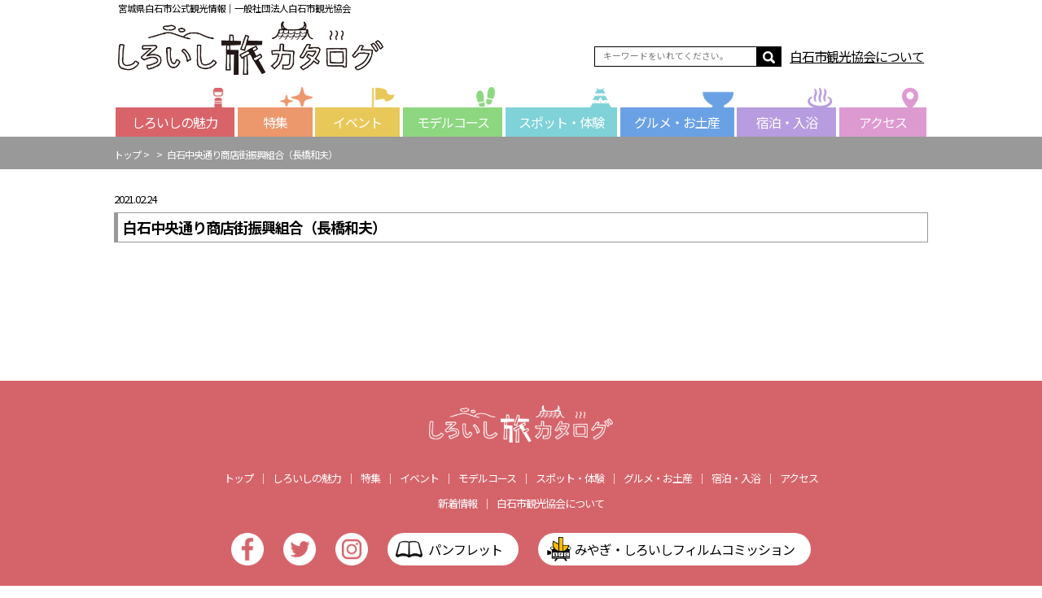

--- FILE ---
content_type: text/html; charset=UTF-8
request_url: https://shiroishi.ne.jp/members/%E7%99%BD%E7%9F%B3%E4%B8%AD%E5%A4%AE%E9%80%9A%E3%82%8A%E5%95%86%E5%BA%97%E8%A1%97%E6%8C%AF%E8%88%88%E7%B5%84%E5%90%88%EF%BC%88%E9%95%B7%E6%A9%8B%E5%92%8C%E5%A4%AB%EF%BC%89
body_size: 15783
content:
<!DOCTYPE html><html lang="ja"><head><meta charset="UTF-8"><meta http-equiv="X-UA-Compatible" content="IE=Edge"><meta name="viewport" content="width=device-width, initial-scale=1.0, minimum-scale=1, maximum-scale=1, user-scalable=no"><link rel="shortcut icon" type="image/x-icon" href="https://shiroishi.ne.jp/wp-content/themes/shiroishitheme/favicon.ico" /><link rel="apple-touch-icon" href="https://shiroishi.ne.jp/wp-content/themes/shiroishitheme/images/apple-touch-icon.png" sizes="180x180"><link rel="icon" type="image/png" href="https://shiroishi.ne.jp/wp-content/themes/shiroishitheme/images/android-touch-icon.png" sizes="192x192"><meta name="robots" content="max-image-preview:large" /><link rel="canonical" href="https://shiroishi.ne.jp/members/%e7%99%bd%e7%9f%b3%e4%b8%ad%e5%a4%ae%e9%80%9a%e3%82%8a%e5%95%86%e5%ba%97%e8%a1%97%e6%8c%af%e8%88%88%e7%b5%84%e5%90%88%ef%bc%88%e9%95%b7%e6%a9%8b%e5%92%8c%e5%a4%ab%ef%bc%89" /><meta name="generator" content="All in One SEO (AIOSEO) 4.9.3" />  <script defer src="https://www.googletagmanager.com/gtag/js?id=UA-71957354-26"></script> <script defer src="[data-uri]"></script> <meta property="og:locale" content="ja_JP" /><meta property="og:site_name" content="しろいし旅カタログ |" /><meta property="og:type" content="article" /><meta property="og:title" content="白石中央通り商店街振興組合（長橋和夫） | しろいし旅カタログ" /><meta property="og:url" content="https://shiroishi.ne.jp/members/%e7%99%bd%e7%9f%b3%e4%b8%ad%e5%a4%ae%e9%80%9a%e3%82%8a%e5%95%86%e5%ba%97%e8%a1%97%e6%8c%af%e8%88%88%e7%b5%84%e5%90%88%ef%bc%88%e9%95%b7%e6%a9%8b%e5%92%8c%e5%a4%ab%ef%bc%89" /><meta property="og:image" content="https://hakkankyou.sakura.ne.jp/wp/wp-content/uploads/2021/02/top_sum.jpg" /><meta property="og:image:secure_url" content="https://hakkankyou.sakura.ne.jp/wp/wp-content/uploads/2021/02/top_sum.jpg" /><meta property="article:published_time" content="2021-02-24T04:25:01+00:00" /><meta property="article:modified_time" content="2021-02-24T04:25:01+00:00" /><meta property="article:publisher" content="https://www.facebook.com/-109002570524888/" /><meta name="twitter:card" content="summary" /><meta name="twitter:site" content="@shiroishi_ta" /><meta name="twitter:title" content="白石中央通り商店街振興組合（長橋和夫） | しろいし旅カタログ" /><meta name="twitter:image" content="https://hakkankyou.sakura.ne.jp/wp/wp-content/uploads/2021/02/top_sum.jpg" /> <script type="application/ld+json" class="aioseo-schema">{"@context":"https:\/\/schema.org","@graph":[{"@type":"BreadcrumbList","@id":"https:\/\/shiroishi.ne.jp\/members\/%e7%99%bd%e7%9f%b3%e4%b8%ad%e5%a4%ae%e9%80%9a%e3%82%8a%e5%95%86%e5%ba%97%e8%a1%97%e6%8c%af%e8%88%88%e7%b5%84%e5%90%88%ef%bc%88%e9%95%b7%e6%a9%8b%e5%92%8c%e5%a4%ab%ef%bc%89#breadcrumblist","itemListElement":[{"@type":"ListItem","@id":"https:\/\/shiroishi.ne.jp#listItem","position":1,"name":"\u30db\u30fc\u30e0","item":"https:\/\/shiroishi.ne.jp","nextItem":{"@type":"ListItem","@id":"https:\/\/shiroishi.ne.jp\/members#listItem","name":"\u89b3\u5149\u5354\u4f1a\u4f1a\u54e1"}},{"@type":"ListItem","@id":"https:\/\/shiroishi.ne.jp\/members#listItem","position":2,"name":"\u89b3\u5149\u5354\u4f1a\u4f1a\u54e1","item":"https:\/\/shiroishi.ne.jp\/members","nextItem":{"@type":"ListItem","@id":"https:\/\/shiroishi.ne.jp\/member-category\/cat1#listItem","name":"\u95a2\u9023\u56e3\u4f53"},"previousItem":{"@type":"ListItem","@id":"https:\/\/shiroishi.ne.jp#listItem","name":"\u30db\u30fc\u30e0"}},{"@type":"ListItem","@id":"https:\/\/shiroishi.ne.jp\/member-category\/cat1#listItem","position":3,"name":"\u95a2\u9023\u56e3\u4f53","item":"https:\/\/shiroishi.ne.jp\/member-category\/cat1","nextItem":{"@type":"ListItem","@id":"https:\/\/shiroishi.ne.jp\/members\/%e7%99%bd%e7%9f%b3%e4%b8%ad%e5%a4%ae%e9%80%9a%e3%82%8a%e5%95%86%e5%ba%97%e8%a1%97%e6%8c%af%e8%88%88%e7%b5%84%e5%90%88%ef%bc%88%e9%95%b7%e6%a9%8b%e5%92%8c%e5%a4%ab%ef%bc%89#listItem","name":"\u767d\u77f3\u4e2d\u592e\u901a\u308a\u5546\u5e97\u8857\u632f\u8208\u7d44\u5408\uff08\u9577\u6a4b\u548c\u592b\uff09"},"previousItem":{"@type":"ListItem","@id":"https:\/\/shiroishi.ne.jp\/members#listItem","name":"\u89b3\u5149\u5354\u4f1a\u4f1a\u54e1"}},{"@type":"ListItem","@id":"https:\/\/shiroishi.ne.jp\/members\/%e7%99%bd%e7%9f%b3%e4%b8%ad%e5%a4%ae%e9%80%9a%e3%82%8a%e5%95%86%e5%ba%97%e8%a1%97%e6%8c%af%e8%88%88%e7%b5%84%e5%90%88%ef%bc%88%e9%95%b7%e6%a9%8b%e5%92%8c%e5%a4%ab%ef%bc%89#listItem","position":4,"name":"\u767d\u77f3\u4e2d\u592e\u901a\u308a\u5546\u5e97\u8857\u632f\u8208\u7d44\u5408\uff08\u9577\u6a4b\u548c\u592b\uff09","previousItem":{"@type":"ListItem","@id":"https:\/\/shiroishi.ne.jp\/member-category\/cat1#listItem","name":"\u95a2\u9023\u56e3\u4f53"}}]},{"@type":"Organization","@id":"https:\/\/shiroishi.ne.jp\/#organization","name":"\u3057\u308d\u3044\u3057\u65c5\u30ab\u30bf\u30ed\u30b0","url":"https:\/\/shiroishi.ne.jp\/","sameAs":["https:\/\/www.facebook.com\/-109002570524888\/","https:\/\/twitter.com\/shiroishi_ta","https:\/\/www.instagram.com\/shiroishi_ta\/"]},{"@type":"WebPage","@id":"https:\/\/shiroishi.ne.jp\/members\/%e7%99%bd%e7%9f%b3%e4%b8%ad%e5%a4%ae%e9%80%9a%e3%82%8a%e5%95%86%e5%ba%97%e8%a1%97%e6%8c%af%e8%88%88%e7%b5%84%e5%90%88%ef%bc%88%e9%95%b7%e6%a9%8b%e5%92%8c%e5%a4%ab%ef%bc%89#webpage","url":"https:\/\/shiroishi.ne.jp\/members\/%e7%99%bd%e7%9f%b3%e4%b8%ad%e5%a4%ae%e9%80%9a%e3%82%8a%e5%95%86%e5%ba%97%e8%a1%97%e6%8c%af%e8%88%88%e7%b5%84%e5%90%88%ef%bc%88%e9%95%b7%e6%a9%8b%e5%92%8c%e5%a4%ab%ef%bc%89","name":"\u767d\u77f3\u4e2d\u592e\u901a\u308a\u5546\u5e97\u8857\u632f\u8208\u7d44\u5408\uff08\u9577\u6a4b\u548c\u592b\uff09 | \u3057\u308d\u3044\u3057\u65c5\u30ab\u30bf\u30ed\u30b0","inLanguage":"ja","isPartOf":{"@id":"https:\/\/shiroishi.ne.jp\/#website"},"breadcrumb":{"@id":"https:\/\/shiroishi.ne.jp\/members\/%e7%99%bd%e7%9f%b3%e4%b8%ad%e5%a4%ae%e9%80%9a%e3%82%8a%e5%95%86%e5%ba%97%e8%a1%97%e6%8c%af%e8%88%88%e7%b5%84%e5%90%88%ef%bc%88%e9%95%b7%e6%a9%8b%e5%92%8c%e5%a4%ab%ef%bc%89#breadcrumblist"},"datePublished":"2021-02-24T13:25:01+09:00","dateModified":"2021-02-24T13:25:01+09:00"},{"@type":"WebSite","@id":"https:\/\/shiroishi.ne.jp\/#website","url":"https:\/\/shiroishi.ne.jp\/","name":"\u3057\u308d\u3044\u3057\u65c5\u30ab\u30bf\u30ed\u30b0","inLanguage":"ja","publisher":{"@id":"https:\/\/shiroishi.ne.jp\/#organization"}}]}</script> <link rel='dns-prefetch' href='//static.addtoany.com' /><link rel='dns-prefetch' href='//maxcdn.bootstrapcdn.com' /> <script type="text/javascript" id="wpp-js" src="https://shiroishi.ne.jp/wp-content/plugins/wordpress-popular-posts/assets/js/wpp.min.js?ver=7.3.6" data-sampling="0" data-sampling-rate="100" data-api-url="https://shiroishi.ne.jp/wp-json/wordpress-popular-posts" data-post-id="927" data-token="9b4dde4acd" data-lang="0" data-debug="0"></script> <link rel="alternate" title="oEmbed (JSON)" type="application/json+oembed" href="https://shiroishi.ne.jp/wp-json/oembed/1.0/embed?url=https%3A%2F%2Fshiroishi.ne.jp%2Fmembers%2F%25e7%2599%25bd%25e7%259f%25b3%25e4%25b8%25ad%25e5%25a4%25ae%25e9%2580%259a%25e3%2582%258a%25e5%2595%2586%25e5%25ba%2597%25e8%25a1%2597%25e6%258c%25af%25e8%2588%2588%25e7%25b5%2584%25e5%2590%2588%25ef%25bc%2588%25e9%2595%25b7%25e6%25a9%258b%25e5%2592%258c%25e5%25a4%25ab%25ef%25bc%2589" /><link rel="alternate" title="oEmbed (XML)" type="text/xml+oembed" href="https://shiroishi.ne.jp/wp-json/oembed/1.0/embed?url=https%3A%2F%2Fshiroishi.ne.jp%2Fmembers%2F%25e7%2599%25bd%25e7%259f%25b3%25e4%25b8%25ad%25e5%25a4%25ae%25e9%2580%259a%25e3%2582%258a%25e5%2595%2586%25e5%25ba%2597%25e8%25a1%2597%25e6%258c%25af%25e8%2588%2588%25e7%25b5%2584%25e5%2590%2588%25ef%25bc%2588%25e9%2595%25b7%25e6%25a9%258b%25e5%2592%258c%25e5%25a4%25ab%25ef%25bc%2589&#038;format=xml" /> <style id='wp-img-auto-sizes-contain-inline-css' type='text/css'>img:is([sizes=auto i],[sizes^="auto," i]){contain-intrinsic-size:3000px 1500px}
/*# sourceURL=wp-img-auto-sizes-contain-inline-css */</style><link rel='stylesheet' id='sbi_styles-css' href='https://shiroishi.ne.jp/wp-content/plugins/instagram-feed/css/sbi-styles.min.css?ver=6.10.0' type='text/css' media='all' /><style id='wp-emoji-styles-inline-css' type='text/css'>img.wp-smiley, img.emoji {
		display: inline !important;
		border: none !important;
		box-shadow: none !important;
		height: 1em !important;
		width: 1em !important;
		margin: 0 0.07em !important;
		vertical-align: -0.1em !important;
		background: none !important;
		padding: 0 !important;
	}
/*# sourceURL=wp-emoji-styles-inline-css */</style><style id='wp-block-library-inline-css' type='text/css'>:root{--wp-block-synced-color:#7a00df;--wp-block-synced-color--rgb:122,0,223;--wp-bound-block-color:var(--wp-block-synced-color);--wp-editor-canvas-background:#ddd;--wp-admin-theme-color:#007cba;--wp-admin-theme-color--rgb:0,124,186;--wp-admin-theme-color-darker-10:#006ba1;--wp-admin-theme-color-darker-10--rgb:0,107,160.5;--wp-admin-theme-color-darker-20:#005a87;--wp-admin-theme-color-darker-20--rgb:0,90,135;--wp-admin-border-width-focus:2px}@media (min-resolution:192dpi){:root{--wp-admin-border-width-focus:1.5px}}.wp-element-button{cursor:pointer}:root .has-very-light-gray-background-color{background-color:#eee}:root .has-very-dark-gray-background-color{background-color:#313131}:root .has-very-light-gray-color{color:#eee}:root .has-very-dark-gray-color{color:#313131}:root .has-vivid-green-cyan-to-vivid-cyan-blue-gradient-background{background:linear-gradient(135deg,#00d084,#0693e3)}:root .has-purple-crush-gradient-background{background:linear-gradient(135deg,#34e2e4,#4721fb 50%,#ab1dfe)}:root .has-hazy-dawn-gradient-background{background:linear-gradient(135deg,#faaca8,#dad0ec)}:root .has-subdued-olive-gradient-background{background:linear-gradient(135deg,#fafae1,#67a671)}:root .has-atomic-cream-gradient-background{background:linear-gradient(135deg,#fdd79a,#004a59)}:root .has-nightshade-gradient-background{background:linear-gradient(135deg,#330968,#31cdcf)}:root .has-midnight-gradient-background{background:linear-gradient(135deg,#020381,#2874fc)}:root{--wp--preset--font-size--normal:16px;--wp--preset--font-size--huge:42px}.has-regular-font-size{font-size:1em}.has-larger-font-size{font-size:2.625em}.has-normal-font-size{font-size:var(--wp--preset--font-size--normal)}.has-huge-font-size{font-size:var(--wp--preset--font-size--huge)}.has-text-align-center{text-align:center}.has-text-align-left{text-align:left}.has-text-align-right{text-align:right}.has-fit-text{white-space:nowrap!important}#end-resizable-editor-section{display:none}.aligncenter{clear:both}.items-justified-left{justify-content:flex-start}.items-justified-center{justify-content:center}.items-justified-right{justify-content:flex-end}.items-justified-space-between{justify-content:space-between}.screen-reader-text{border:0;clip-path:inset(50%);height:1px;margin:-1px;overflow:hidden;padding:0;position:absolute;width:1px;word-wrap:normal!important}.screen-reader-text:focus{background-color:#ddd;clip-path:none;color:#444;display:block;font-size:1em;height:auto;left:5px;line-height:normal;padding:15px 23px 14px;text-decoration:none;top:5px;width:auto;z-index:100000}html :where(.has-border-color){border-style:solid}html :where([style*=border-top-color]){border-top-style:solid}html :where([style*=border-right-color]){border-right-style:solid}html :where([style*=border-bottom-color]){border-bottom-style:solid}html :where([style*=border-left-color]){border-left-style:solid}html :where([style*=border-width]){border-style:solid}html :where([style*=border-top-width]){border-top-style:solid}html :where([style*=border-right-width]){border-right-style:solid}html :where([style*=border-bottom-width]){border-bottom-style:solid}html :where([style*=border-left-width]){border-left-style:solid}html :where(img[class*=wp-image-]){height:auto;max-width:100%}:where(figure){margin:0 0 1em}html :where(.is-position-sticky){--wp-admin--admin-bar--position-offset:var(--wp-admin--admin-bar--height,0px)}@media screen and (max-width:600px){html :where(.is-position-sticky){--wp-admin--admin-bar--position-offset:0px}}
.vk-cols--reverse{flex-direction:row-reverse}.vk-cols--hasbtn{margin-bottom:0}.vk-cols--hasbtn>.row>.vk_gridColumn_item,.vk-cols--hasbtn>.wp-block-column{position:relative;padding-bottom:3em}.vk-cols--hasbtn>.row>.vk_gridColumn_item>.wp-block-buttons,.vk-cols--hasbtn>.row>.vk_gridColumn_item>.vk_button,.vk-cols--hasbtn>.wp-block-column>.wp-block-buttons,.vk-cols--hasbtn>.wp-block-column>.vk_button{position:absolute;bottom:0;width:100%}.vk-cols--fit.wp-block-columns{gap:0}.vk-cols--fit.wp-block-columns,.vk-cols--fit.wp-block-columns:not(.is-not-stacked-on-mobile){margin-top:0;margin-bottom:0;justify-content:space-between}.vk-cols--fit.wp-block-columns>.wp-block-column *:last-child,.vk-cols--fit.wp-block-columns:not(.is-not-stacked-on-mobile)>.wp-block-column *:last-child{margin-bottom:0}.vk-cols--fit.wp-block-columns>.wp-block-column>.wp-block-cover,.vk-cols--fit.wp-block-columns:not(.is-not-stacked-on-mobile)>.wp-block-column>.wp-block-cover{margin-top:0}.vk-cols--fit.wp-block-columns.has-background,.vk-cols--fit.wp-block-columns:not(.is-not-stacked-on-mobile).has-background{padding:0}@media(max-width: 599px){.vk-cols--fit.wp-block-columns:not(.has-background)>.wp-block-column:not(.has-background),.vk-cols--fit.wp-block-columns:not(.is-not-stacked-on-mobile):not(.has-background)>.wp-block-column:not(.has-background){padding-left:0 !important;padding-right:0 !important}}@media(min-width: 782px){.vk-cols--fit.wp-block-columns .block-editor-block-list__block.wp-block-column:not(:first-child),.vk-cols--fit.wp-block-columns>.wp-block-column:not(:first-child),.vk-cols--fit.wp-block-columns:not(.is-not-stacked-on-mobile) .block-editor-block-list__block.wp-block-column:not(:first-child),.vk-cols--fit.wp-block-columns:not(.is-not-stacked-on-mobile)>.wp-block-column:not(:first-child){margin-left:0}}@media(min-width: 600px)and (max-width: 781px){.vk-cols--fit.wp-block-columns .wp-block-column:nth-child(2n),.vk-cols--fit.wp-block-columns:not(.is-not-stacked-on-mobile) .wp-block-column:nth-child(2n){margin-left:0}.vk-cols--fit.wp-block-columns .wp-block-column:not(:only-child),.vk-cols--fit.wp-block-columns:not(.is-not-stacked-on-mobile) .wp-block-column:not(:only-child){flex-basis:50% !important}}.vk-cols--fit--gap1.wp-block-columns{gap:1px}@media(min-width: 600px)and (max-width: 781px){.vk-cols--fit--gap1.wp-block-columns .wp-block-column:not(:only-child){flex-basis:calc(50% - 1px) !important}}.vk-cols--fit.vk-cols--grid>.block-editor-block-list__block,.vk-cols--fit.vk-cols--grid>.wp-block-column,.vk-cols--fit.vk-cols--grid:not(.is-not-stacked-on-mobile)>.block-editor-block-list__block,.vk-cols--fit.vk-cols--grid:not(.is-not-stacked-on-mobile)>.wp-block-column{flex-basis:50%;box-sizing:border-box}@media(max-width: 599px){.vk-cols--fit.vk-cols--grid.vk-cols--grid--alignfull>.wp-block-column:nth-child(2)>.wp-block-cover,.vk-cols--fit.vk-cols--grid.vk-cols--grid--alignfull>.wp-block-column:nth-child(2)>.vk_outer,.vk-cols--fit.vk-cols--grid:not(.is-not-stacked-on-mobile).vk-cols--grid--alignfull>.wp-block-column:nth-child(2)>.wp-block-cover,.vk-cols--fit.vk-cols--grid:not(.is-not-stacked-on-mobile).vk-cols--grid--alignfull>.wp-block-column:nth-child(2)>.vk_outer{width:100vw;margin-right:calc((100% - 100vw)/2);margin-left:calc((100% - 100vw)/2)}}@media(min-width: 600px){.vk-cols--fit.vk-cols--grid.vk-cols--grid--alignfull>.wp-block-column:nth-child(2)>.wp-block-cover,.vk-cols--fit.vk-cols--grid.vk-cols--grid--alignfull>.wp-block-column:nth-child(2)>.vk_outer,.vk-cols--fit.vk-cols--grid:not(.is-not-stacked-on-mobile).vk-cols--grid--alignfull>.wp-block-column:nth-child(2)>.wp-block-cover,.vk-cols--fit.vk-cols--grid:not(.is-not-stacked-on-mobile).vk-cols--grid--alignfull>.wp-block-column:nth-child(2)>.vk_outer{margin-right:calc(100% - 50vw);width:50vw}}@media(min-width: 600px){.vk-cols--fit.vk-cols--grid.vk-cols--grid--alignfull.vk-cols--reverse>.wp-block-column,.vk-cols--fit.vk-cols--grid:not(.is-not-stacked-on-mobile).vk-cols--grid--alignfull.vk-cols--reverse>.wp-block-column{margin-left:0;margin-right:0}.vk-cols--fit.vk-cols--grid.vk-cols--grid--alignfull.vk-cols--reverse>.wp-block-column:nth-child(2)>.wp-block-cover,.vk-cols--fit.vk-cols--grid.vk-cols--grid--alignfull.vk-cols--reverse>.wp-block-column:nth-child(2)>.vk_outer,.vk-cols--fit.vk-cols--grid:not(.is-not-stacked-on-mobile).vk-cols--grid--alignfull.vk-cols--reverse>.wp-block-column:nth-child(2)>.wp-block-cover,.vk-cols--fit.vk-cols--grid:not(.is-not-stacked-on-mobile).vk-cols--grid--alignfull.vk-cols--reverse>.wp-block-column:nth-child(2)>.vk_outer{margin-left:calc(100% - 50vw)}}.vk-cols--menu h2,.vk-cols--menu h3,.vk-cols--menu h4,.vk-cols--menu h5{margin-bottom:.2em;text-shadow:#000 0 0 10px}.vk-cols--menu h2:first-child,.vk-cols--menu h3:first-child,.vk-cols--menu h4:first-child,.vk-cols--menu h5:first-child{margin-top:0}.vk-cols--menu p{margin-bottom:1rem;text-shadow:#000 0 0 10px}.vk-cols--menu .wp-block-cover__inner-container:last-child{margin-bottom:0}.vk-cols--fitbnrs .wp-block-column .wp-block-cover:hover img{filter:unset}.vk-cols--fitbnrs .wp-block-column .wp-block-cover:hover{background-color:unset}.vk-cols--fitbnrs .wp-block-column .wp-block-cover:hover .wp-block-cover__image-background{filter:unset !important}.vk-cols--fitbnrs .wp-block-cover .wp-block-cover__inner-container{position:absolute;height:100%;width:100%}.vk-cols--fitbnrs .vk_button{height:100%;margin:0}.vk-cols--fitbnrs .vk_button .vk_button_btn,.vk-cols--fitbnrs .vk_button .btn{height:100%;width:100%;border:none;box-shadow:none;background-color:unset !important;transition:unset}.vk-cols--fitbnrs .vk_button .vk_button_btn:hover,.vk-cols--fitbnrs .vk_button .btn:hover{transition:unset}.vk-cols--fitbnrs .vk_button .vk_button_btn:after,.vk-cols--fitbnrs .vk_button .btn:after{border:none}.vk-cols--fitbnrs .vk_button .vk_button_link_txt{width:100%;position:absolute;top:50%;left:50%;transform:translateY(-50%) translateX(-50%);font-size:2rem;text-shadow:#000 0 0 10px}.vk-cols--fitbnrs .vk_button .vk_button_link_subCaption{width:100%;position:absolute;top:calc(50% + 2.2em);left:50%;transform:translateY(-50%) translateX(-50%);text-shadow:#000 0 0 10px}@media(min-width: 992px){.vk-cols--media.wp-block-columns{gap:3rem}}.vk-fit-map figure{margin-bottom:0}.vk-fit-map iframe{position:relative;margin-bottom:0;display:block;max-height:400px;width:100vw}.vk-fit-map:is(.alignfull,.alignwide) div{max-width:100%}.vk-table--th--width25 :where(tr>*:first-child){width:25%}.vk-table--th--width30 :where(tr>*:first-child){width:30%}.vk-table--th--width35 :where(tr>*:first-child){width:35%}.vk-table--th--width40 :where(tr>*:first-child){width:40%}.vk-table--th--bg-bright :where(tr>*:first-child){background-color:var(--wp--preset--color--bg-secondary, rgba(0, 0, 0, 0.05))}@media(max-width: 599px){.vk-table--mobile-block :is(th,td){width:100%;display:block}.vk-table--mobile-block.wp-block-table table :is(th,td){border-top:none}}.vk-table--width--th25 :where(tr>*:first-child){width:25%}.vk-table--width--th30 :where(tr>*:first-child){width:30%}.vk-table--width--th35 :where(tr>*:first-child){width:35%}.vk-table--width--th40 :where(tr>*:first-child){width:40%}.no-margin{margin:0}@media(max-width: 599px){.wp-block-image.vk-aligncenter--mobile>.alignright{float:none;margin-left:auto;margin-right:auto}.vk-no-padding-horizontal--mobile{padding-left:0 !important;padding-right:0 !important}}

/*# sourceURL=wp-block-library-inline-css */</style><style id='global-styles-inline-css' type='text/css'>:root{--wp--preset--aspect-ratio--square: 1;--wp--preset--aspect-ratio--4-3: 4/3;--wp--preset--aspect-ratio--3-4: 3/4;--wp--preset--aspect-ratio--3-2: 3/2;--wp--preset--aspect-ratio--2-3: 2/3;--wp--preset--aspect-ratio--16-9: 16/9;--wp--preset--aspect-ratio--9-16: 9/16;--wp--preset--color--black: #000000;--wp--preset--color--cyan-bluish-gray: #abb8c3;--wp--preset--color--white: #ffffff;--wp--preset--color--pale-pink: #f78da7;--wp--preset--color--vivid-red: #cf2e2e;--wp--preset--color--luminous-vivid-orange: #ff6900;--wp--preset--color--luminous-vivid-amber: #fcb900;--wp--preset--color--light-green-cyan: #7bdcb5;--wp--preset--color--vivid-green-cyan: #00d084;--wp--preset--color--pale-cyan-blue: #8ed1fc;--wp--preset--color--vivid-cyan-blue: #0693e3;--wp--preset--color--vivid-purple: #9b51e0;--wp--preset--gradient--vivid-cyan-blue-to-vivid-purple: linear-gradient(135deg,rgb(6,147,227) 0%,rgb(155,81,224) 100%);--wp--preset--gradient--light-green-cyan-to-vivid-green-cyan: linear-gradient(135deg,rgb(122,220,180) 0%,rgb(0,208,130) 100%);--wp--preset--gradient--luminous-vivid-amber-to-luminous-vivid-orange: linear-gradient(135deg,rgb(252,185,0) 0%,rgb(255,105,0) 100%);--wp--preset--gradient--luminous-vivid-orange-to-vivid-red: linear-gradient(135deg,rgb(255,105,0) 0%,rgb(207,46,46) 100%);--wp--preset--gradient--very-light-gray-to-cyan-bluish-gray: linear-gradient(135deg,rgb(238,238,238) 0%,rgb(169,184,195) 100%);--wp--preset--gradient--cool-to-warm-spectrum: linear-gradient(135deg,rgb(74,234,220) 0%,rgb(151,120,209) 20%,rgb(207,42,186) 40%,rgb(238,44,130) 60%,rgb(251,105,98) 80%,rgb(254,248,76) 100%);--wp--preset--gradient--blush-light-purple: linear-gradient(135deg,rgb(255,206,236) 0%,rgb(152,150,240) 100%);--wp--preset--gradient--blush-bordeaux: linear-gradient(135deg,rgb(254,205,165) 0%,rgb(254,45,45) 50%,rgb(107,0,62) 100%);--wp--preset--gradient--luminous-dusk: linear-gradient(135deg,rgb(255,203,112) 0%,rgb(199,81,192) 50%,rgb(65,88,208) 100%);--wp--preset--gradient--pale-ocean: linear-gradient(135deg,rgb(255,245,203) 0%,rgb(182,227,212) 50%,rgb(51,167,181) 100%);--wp--preset--gradient--electric-grass: linear-gradient(135deg,rgb(202,248,128) 0%,rgb(113,206,126) 100%);--wp--preset--gradient--midnight: linear-gradient(135deg,rgb(2,3,129) 0%,rgb(40,116,252) 100%);--wp--preset--font-size--small: 13px;--wp--preset--font-size--medium: 20px;--wp--preset--font-size--large: 36px;--wp--preset--font-size--x-large: 42px;--wp--preset--spacing--20: 0.44rem;--wp--preset--spacing--30: 0.67rem;--wp--preset--spacing--40: 1rem;--wp--preset--spacing--50: 1.5rem;--wp--preset--spacing--60: 2.25rem;--wp--preset--spacing--70: 3.38rem;--wp--preset--spacing--80: 5.06rem;--wp--preset--shadow--natural: 6px 6px 9px rgba(0, 0, 0, 0.2);--wp--preset--shadow--deep: 12px 12px 50px rgba(0, 0, 0, 0.4);--wp--preset--shadow--sharp: 6px 6px 0px rgba(0, 0, 0, 0.2);--wp--preset--shadow--outlined: 6px 6px 0px -3px rgb(255, 255, 255), 6px 6px rgb(0, 0, 0);--wp--preset--shadow--crisp: 6px 6px 0px rgb(0, 0, 0);}:where(.is-layout-flex){gap: 0.5em;}:where(.is-layout-grid){gap: 0.5em;}body .is-layout-flex{display: flex;}.is-layout-flex{flex-wrap: wrap;align-items: center;}.is-layout-flex > :is(*, div){margin: 0;}body .is-layout-grid{display: grid;}.is-layout-grid > :is(*, div){margin: 0;}:where(.wp-block-columns.is-layout-flex){gap: 2em;}:where(.wp-block-columns.is-layout-grid){gap: 2em;}:where(.wp-block-post-template.is-layout-flex){gap: 1.25em;}:where(.wp-block-post-template.is-layout-grid){gap: 1.25em;}.has-black-color{color: var(--wp--preset--color--black) !important;}.has-cyan-bluish-gray-color{color: var(--wp--preset--color--cyan-bluish-gray) !important;}.has-white-color{color: var(--wp--preset--color--white) !important;}.has-pale-pink-color{color: var(--wp--preset--color--pale-pink) !important;}.has-vivid-red-color{color: var(--wp--preset--color--vivid-red) !important;}.has-luminous-vivid-orange-color{color: var(--wp--preset--color--luminous-vivid-orange) !important;}.has-luminous-vivid-amber-color{color: var(--wp--preset--color--luminous-vivid-amber) !important;}.has-light-green-cyan-color{color: var(--wp--preset--color--light-green-cyan) !important;}.has-vivid-green-cyan-color{color: var(--wp--preset--color--vivid-green-cyan) !important;}.has-pale-cyan-blue-color{color: var(--wp--preset--color--pale-cyan-blue) !important;}.has-vivid-cyan-blue-color{color: var(--wp--preset--color--vivid-cyan-blue) !important;}.has-vivid-purple-color{color: var(--wp--preset--color--vivid-purple) !important;}.has-black-background-color{background-color: var(--wp--preset--color--black) !important;}.has-cyan-bluish-gray-background-color{background-color: var(--wp--preset--color--cyan-bluish-gray) !important;}.has-white-background-color{background-color: var(--wp--preset--color--white) !important;}.has-pale-pink-background-color{background-color: var(--wp--preset--color--pale-pink) !important;}.has-vivid-red-background-color{background-color: var(--wp--preset--color--vivid-red) !important;}.has-luminous-vivid-orange-background-color{background-color: var(--wp--preset--color--luminous-vivid-orange) !important;}.has-luminous-vivid-amber-background-color{background-color: var(--wp--preset--color--luminous-vivid-amber) !important;}.has-light-green-cyan-background-color{background-color: var(--wp--preset--color--light-green-cyan) !important;}.has-vivid-green-cyan-background-color{background-color: var(--wp--preset--color--vivid-green-cyan) !important;}.has-pale-cyan-blue-background-color{background-color: var(--wp--preset--color--pale-cyan-blue) !important;}.has-vivid-cyan-blue-background-color{background-color: var(--wp--preset--color--vivid-cyan-blue) !important;}.has-vivid-purple-background-color{background-color: var(--wp--preset--color--vivid-purple) !important;}.has-black-border-color{border-color: var(--wp--preset--color--black) !important;}.has-cyan-bluish-gray-border-color{border-color: var(--wp--preset--color--cyan-bluish-gray) !important;}.has-white-border-color{border-color: var(--wp--preset--color--white) !important;}.has-pale-pink-border-color{border-color: var(--wp--preset--color--pale-pink) !important;}.has-vivid-red-border-color{border-color: var(--wp--preset--color--vivid-red) !important;}.has-luminous-vivid-orange-border-color{border-color: var(--wp--preset--color--luminous-vivid-orange) !important;}.has-luminous-vivid-amber-border-color{border-color: var(--wp--preset--color--luminous-vivid-amber) !important;}.has-light-green-cyan-border-color{border-color: var(--wp--preset--color--light-green-cyan) !important;}.has-vivid-green-cyan-border-color{border-color: var(--wp--preset--color--vivid-green-cyan) !important;}.has-pale-cyan-blue-border-color{border-color: var(--wp--preset--color--pale-cyan-blue) !important;}.has-vivid-cyan-blue-border-color{border-color: var(--wp--preset--color--vivid-cyan-blue) !important;}.has-vivid-purple-border-color{border-color: var(--wp--preset--color--vivid-purple) !important;}.has-vivid-cyan-blue-to-vivid-purple-gradient-background{background: var(--wp--preset--gradient--vivid-cyan-blue-to-vivid-purple) !important;}.has-light-green-cyan-to-vivid-green-cyan-gradient-background{background: var(--wp--preset--gradient--light-green-cyan-to-vivid-green-cyan) !important;}.has-luminous-vivid-amber-to-luminous-vivid-orange-gradient-background{background: var(--wp--preset--gradient--luminous-vivid-amber-to-luminous-vivid-orange) !important;}.has-luminous-vivid-orange-to-vivid-red-gradient-background{background: var(--wp--preset--gradient--luminous-vivid-orange-to-vivid-red) !important;}.has-very-light-gray-to-cyan-bluish-gray-gradient-background{background: var(--wp--preset--gradient--very-light-gray-to-cyan-bluish-gray) !important;}.has-cool-to-warm-spectrum-gradient-background{background: var(--wp--preset--gradient--cool-to-warm-spectrum) !important;}.has-blush-light-purple-gradient-background{background: var(--wp--preset--gradient--blush-light-purple) !important;}.has-blush-bordeaux-gradient-background{background: var(--wp--preset--gradient--blush-bordeaux) !important;}.has-luminous-dusk-gradient-background{background: var(--wp--preset--gradient--luminous-dusk) !important;}.has-pale-ocean-gradient-background{background: var(--wp--preset--gradient--pale-ocean) !important;}.has-electric-grass-gradient-background{background: var(--wp--preset--gradient--electric-grass) !important;}.has-midnight-gradient-background{background: var(--wp--preset--gradient--midnight) !important;}.has-small-font-size{font-size: var(--wp--preset--font-size--small) !important;}.has-medium-font-size{font-size: var(--wp--preset--font-size--medium) !important;}.has-large-font-size{font-size: var(--wp--preset--font-size--large) !important;}.has-x-large-font-size{font-size: var(--wp--preset--font-size--x-large) !important;}
/*# sourceURL=global-styles-inline-css */</style><style id='classic-theme-styles-inline-css' type='text/css'>/*! This file is auto-generated */
.wp-block-button__link{color:#fff;background-color:#32373c;border-radius:9999px;box-shadow:none;text-decoration:none;padding:calc(.667em + 2px) calc(1.333em + 2px);font-size:1.125em}.wp-block-file__button{background:#32373c;color:#fff;text-decoration:none}
/*# sourceURL=/wp-includes/css/classic-themes.min.css */</style><link rel='stylesheet' id='contact-form-7-css' href='https://shiroishi.ne.jp/wp-content/cache/autoptimize/autoptimize_single_64ac31699f5326cb3c76122498b76f66.php?ver=6.1.4' type='text/css' media='all' /><link rel='stylesheet' id='responsive-slick-slider-css' href='https://shiroishi.ne.jp/wp-content/cache/autoptimize/autoptimize_single_ec5c3fe00acec6d6d9b491bd2468b0ff.php?ver=1.5.1' type='text/css' media='all' /><link rel='stylesheet' id='slick-css' href='https://shiroishi.ne.jp/wp-content/cache/autoptimize/autoptimize_single_13b1b6672b8cfb0d9ae7f899f1c42875.php?ver=1.5.1' type='text/css' media='all' /><link rel='stylesheet' id='cff-css' href='https://shiroishi.ne.jp/wp-content/plugins/custom-facebook-feed/assets/css/cff-style.min.css?ver=4.3.4' type='text/css' media='all' /><link rel='stylesheet' id='sb-font-awesome-css' href='https://maxcdn.bootstrapcdn.com/font-awesome/4.7.0/css/font-awesome.min.css?ver=6.9' type='text/css' media='all' /><link rel='stylesheet' id='wordpress-popular-posts-css-css' href='https://shiroishi.ne.jp/wp-content/cache/autoptimize/autoptimize_single_bc659c66ff1402b607f62f19f57691fd.php?ver=7.3.6' type='text/css' media='all' /><link rel='stylesheet' id='recent-posts-widget-with-thumbnails-public-style-css' href='https://shiroishi.ne.jp/wp-content/cache/autoptimize/autoptimize_single_17cb45a014a028d6413c83fd7f51b302.php?ver=7.1.1' type='text/css' media='all' /><link rel='stylesheet' id='addtoany-css' href='https://shiroishi.ne.jp/wp-content/plugins/add-to-any/addtoany.min.css?ver=1.16' type='text/css' media='all' /><link rel='stylesheet' id='__EPYT__style-css' href='https://shiroishi.ne.jp/wp-content/plugins/youtube-embed-plus/styles/ytprefs.min.css?ver=14.2.4' type='text/css' media='all' /><style id='__EPYT__style-inline-css' type='text/css'>.epyt-gallery-thumb {
                        width: 33.333%;
                }
                
/*# sourceURL=__EPYT__style-inline-css */</style> <script defer id="addtoany-core-js-before" src="[data-uri]"></script> <script type="text/javascript" defer src="https://static.addtoany.com/menu/page.js" id="addtoany-core-js"></script> <script type="text/javascript" src="https://shiroishi.ne.jp/wp-includes/js/jquery/jquery.min.js?ver=3.7.1" id="jquery-core-js"></script> <script defer type="text/javascript" src="https://shiroishi.ne.jp/wp-includes/js/jquery/jquery-migrate.min.js?ver=3.4.1" id="jquery-migrate-js"></script> <script type="text/javascript" defer src="https://shiroishi.ne.jp/wp-content/plugins/add-to-any/addtoany.min.js?ver=1.1" id="addtoany-jquery-js"></script> <script defer type="text/javascript" src="https://shiroishi.ne.jp/wp-content/cache/autoptimize/autoptimize_single_5e068f886367c31bd5272d5c79038190.php?ver=1.5.1" id="responsive-slick-slider-js"></script> <script defer type="text/javascript" src="https://shiroishi.ne.jp/wp-content/plugins/responsive-slick-slider/public/js/slick.min.js?ver=1.5.1" id="slick-js"></script> <script defer id="__ytprefs__-js-extra" src="[data-uri]"></script> <script defer type="text/javascript" src="https://shiroishi.ne.jp/wp-content/plugins/youtube-embed-plus/scripts/ytprefs.min.js?ver=14.2.4" id="__ytprefs__-js"></script> <link rel="https://api.w.org/" href="https://shiroishi.ne.jp/wp-json/" /><link rel="EditURI" type="application/rsd+xml" title="RSD" href="https://shiroishi.ne.jp/xmlrpc.php?rsd" /><meta name="generator" content="WordPress 6.9" /><link rel='shortlink' href='https://shiroishi.ne.jp/?p=927' /> <script defer src="https://www.youtube.com/iframe_api"></script><script defer src="[data-uri]"></script> <script defer src="[data-uri]"></script> <style id="wpp-loading-animation-styles">@-webkit-keyframes bgslide{from{background-position-x:0}to{background-position-x:-200%}}@keyframes bgslide{from{background-position-x:0}to{background-position-x:-200%}}.wpp-widget-block-placeholder,.wpp-shortcode-placeholder{margin:0 auto;width:60px;height:3px;background:#dd3737;background:linear-gradient(90deg,#dd3737 0%,#571313 10%,#dd3737 100%);background-size:200% auto;border-radius:3px;-webkit-animation:bgslide 1s infinite linear;animation:bgslide 1s infinite linear}</style><link rel="stylesheet" href="https://shiroishi.ne.jp/wp-content/cache/autoptimize/autoptimize_single_f9917b68dd54c667763cfbc508824016.php?1720936983" type="text/css" /></head><body class="wp-singular members-template-default single single-members postid-927 wp-theme-shiroishitheme"> <script defer src="[data-uri]"></script> <div class="container"><div class="header"><div class="h-col1"><div class="sname">宮城県白石市公式観光情報｜一般社団法人白石市観光協会</div><h1 class="stitle"><a href="https://shiroishi.ne.jp">しろいし旅カタログ</a></h1></div><div class="search-box pc-only"><form action="https://shiroishi.ne.jp" method="get" class="search_container"> <input type="text" id="searchbox-input" placeholder="キーワードをいれてください。" value="" name="s" title="Search for:"> <input type="submit" class="searchbox-submit" value="search"></form></div><div class="about-box pc-only"> <a href="https://shiroishi.ne.jp/about">白石市観光協会について</a></div><div class="spnav sp-only"><div class="sp-menu" id="sp-menu"><button class="open">MENU</button></div><div class="sp-navi-box spclose" id="sp-gnav-guide"><div class="sp-menu-close" id="sp-menu-close"><button class="close">MENU</button></div><div class="sp-search-box"><form action="https://shiroishi.ne.jp" method="get" class="search_container"> <input type="text" id="sp-searchbox-input" placeholder="キーワードをいれてください。" value="" name="s" title="Search for:"> <input type="submit" class="searchbox-submit" value="search"></form></div><div class="sp-gnav"><ul><li><a href="https://shiroishi.ne.jp/appeal" class="gn1"><i class="ico-gn1"></i>しろいしの魅力</a></li><li><a href="https://shiroishi.ne.jp/feature" class="gn2"><i class="ico-gn2"></i>特集</a></li><li><a href="https://shiroishi.ne.jp/event" class="gn3"><i class="ico-gn3"></i>イベント</a></li><li><a href="https://shiroishi.ne.jp/cource" class="gn4"><i class="ico-gn4"></i>モデルコース</a></li><li><a href="https://shiroishi.ne.jp/spot" class="gn5"><i class="ico-gn5"></i>スポット・体験</a></li><li><a href="https://shiroishi.ne.jp/souvenir" class="gn6"><i class="ico-gn6"></i>グルメ・お土産</a></li><li><a href="https://shiroishi.ne.jp/lodging" class="gn7"><i class="ico-gn7"></i>宿泊・入浴</a></li><li><a href="https://shiroishi.ne.jp/access" class="gn8"><i class="ico-gn8"></i>アクセス</a></li></ul></div><ul class="sp-under-nav"><li><a href="https://shiroishi.ne.jp/news">新着情報</a></li><li><a href="https://shiroishi.ne.jp/about">白石市観光協会について</a></li></ul><ul class="under-nav-ico"><li><a href="https://www.facebook.com/%E7%99%BD%E7%9F%B3%E5%B8%82%E8%A6%B3%E5%85%89%E6%A1%88%E5%86%85%E6%89%80-109002570524888" class="ico-u-fb" target="_blank" rel="noopener">facebook</a></li><li><a href="https://twitter.com/Shiroishi_TA" class="ico-u-tw" target="_blank" rel="noopener">Twitter</a></li><li><a href="https://www.instagram.com/shiroishi_ta/" class="ico-u-is" target="_blank" rel="noopener">Instagram</a></li><li class="u-ico-mt"><a href="https://shiroishi.ne.jp/downloads"><i class="ico-u-pl"></i>パンフレット</a></li><li class="u-ico-mt2"><a href="https://shiroishi.ne.jp/fc" target="_bkank"><i class="ico-u-fc"></i>みやぎ・しろいしフィルムコミッション</a></li></ul></div></div></div><div class="gnav pc-only"><ul><li><a href="https://shiroishi.ne.jp/appeal" class="gn1"><i class="ico-gn1"></i>しろいしの魅力</a></li><li><a href="https://shiroishi.ne.jp/feature" class="gn2"><i class="ico-gn2"></i>特集</a></li><li><a href="https://shiroishi.ne.jp/event" class="gn3"><i class="ico-gn3"></i>イベント</a></li><li><a href="https://shiroishi.ne.jp/cource" class="gn4"><i class="ico-gn4"></i>モデルコース</a></li><li><a href="https://shiroishi.ne.jp/spot" class="gn5"><i class="ico-gn5"></i>スポット・体験</a></li><li><a href="https://shiroishi.ne.jp/souvenir" class="gn6"><i class="ico-gn6"></i>グルメ・お土産</a></li><li><a href="https://shiroishi.ne.jp/lodging" class="gn7"><i class="ico-gn7"></i>宿泊・入浴</a></li><li><a href="https://shiroishi.ne.jp/access" class="gn8"><i class="ico-gn8"></i>アクセス</a></li></ul></div><div class="breadnav0"><div class="row-bl"><ul><li class="top"><a href="https://shiroishi.ne.jp">トップ</a></li><li></li><li><a href="https://shiroishi.ne.jp/members/%e7%99%bd%e7%9f%b3%e4%b8%ad%e5%a4%ae%e9%80%9a%e3%82%8a%e5%95%86%e5%ba%97%e8%a1%97%e6%8c%af%e8%88%88%e7%b5%84%e5%90%88%ef%bc%88%e9%95%b7%e6%a9%8b%e5%92%8c%e5%a4%ab%ef%bc%89">白石中央通り商店街振興組合（長橋和夫）</a></li></ul></div></div><div class="single-column"><article class="news-block"><div class="date-box">2021.02.24</div><h1 class="news-headline">白石中央通り商店街振興組合（長橋和夫）</h1><section class="news-detail"></section></article><nav class="navigation pagination"><ul class="single-nav"><li class="ico-prev"></li><li class="ico-next"></li></ul></nav></div><div class="cont8"><div class="row"><h2 class="hd8">しろいし旅カタログ</h2><ul class="under-nav pt20 pc-only"><li><a href="https://shiroishi.ne.jp">トップ</a></li><li><a href="https://shiroishi.ne.jp/appeal">しろいしの魅力</a></li><li><a href="https://shiroishi.ne.jp/feature">特集</a></li><li><a href="https://shiroishi.ne.jp/event">イベント</a></li><li><a href="https://shiroishi.ne.jp/cource">モデルコース</a></li><li><a href="https://shiroishi.ne.jp/spot">スポット・体験</a></li><li><a href="https://shiroishi.ne.jp/souvenir">グルメ・お土産</a></li><li><a href="https://shiroishi.ne.jp/lodging">宿泊・入浴</a></li><li><a href="https://shiroishi.ne.jp/access">アクセス</a></li></ul><ul class="under-nav pt15 pc-only"><li><a href="https://shiroishi.ne.jp/news">新着情報</a></li><li><a href="https://shiroishi.ne.jp/about">白石市観光協会について</a></li></ul><ul class="under-nav-ico pc-only"><li><a href="https://www.facebook.com/%E7%99%BD%E7%9F%B3%E5%B8%82%E8%A6%B3%E5%85%89%E6%A1%88%E5%86%85%E6%89%80-109002570524888" class="ico-u-fb" target="_blank" rel="noopener">facebook</a></li><li><a href="https://twitter.com/Shiroishi_TA" class="ico-u-tw" target="_blank" rel="noopener">Twitter</a></li><li><a href="https://www.instagram.com/shiroishi_ta/" class="ico-u-is" target="_blank" rel="noopener">Instagram</a></li><li class="u-ico-mt"><a href="https://shiroishi.ne.jp/downloads" class="ico-u-pl">パンフレット</a></li><li class="u-ico-mt"><a href="https://shiroishi.ne.jp/fc" class="ico-u-fc" target="_blank">みやぎ・しろいしフィルムコミッション</a></li></ul><div class="under-address"><div class="address1"><h3 class="add-hd">一般社団法人白石市観光協会</h3><p class="add-text"> 〒989-0292　宮城県白石市大手町1番1号<br> TEL：0224-22-1321<br> FAX：0224-22-1451</p></div><div class="address2"><h3 class="add-hd">白石市観光案内所<span>（JR東北本線白石駅構内）</span></h3><p class="add-text">〒989-0243　宮城県白石市字沢目137<br> TEL：0224-26-2042<br> 9:00〜17:30</p></div><div class="address3"><h3 class="add-hd">白石市観光案内所<span>（JR東北新幹線白石蔵王駅構内）</span></h3><p class="add-text"> 〒989-0213　宮城県白石市大鷹沢三沢桜田11-1<br> TEL：0224-24-5915<br> 9:00〜18:00</p></div></div></div></div><div class="footer"><div class="copy">&copy; 一般社団法人 白石市観光協会</div><div class="totop"><a href="#container"><img src="https://shiroishi.ne.jp/wp-content/themes/shiroishitheme/images/common/pagetop.png" alt="このページのトップへ"></a></div></div></div> <script defer src="[data-uri]"></script> <script type="speculationrules">{"prefetch":[{"source":"document","where":{"and":[{"href_matches":"/*"},{"not":{"href_matches":["/wp-*.php","/wp-admin/*","/wp-content/uploads/*","/wp-content/*","/wp-content/plugins/*","/wp-content/themes/shiroishitheme/*","/*\\?(.+)"]}},{"not":{"selector_matches":"a[rel~=\"nofollow\"]"}},{"not":{"selector_matches":".no-prefetch, .no-prefetch a"}}]},"eagerness":"conservative"}]}</script>  <script defer src="[data-uri]"></script>  <script defer src="[data-uri]"></script> <script type="text/javascript" src="https://shiroishi.ne.jp/wp-includes/js/dist/hooks.min.js?ver=dd5603f07f9220ed27f1" id="wp-hooks-js"></script> <script type="text/javascript" src="https://shiroishi.ne.jp/wp-includes/js/dist/i18n.min.js?ver=c26c3dc7bed366793375" id="wp-i18n-js"></script> <script defer id="wp-i18n-js-after" src="[data-uri]"></script> <script defer type="text/javascript" src="https://shiroishi.ne.jp/wp-content/cache/autoptimize/autoptimize_single_96e7dc3f0e8559e4a3f3ca40b17ab9c3.php?ver=6.1.4" id="swv-js"></script> <script defer id="contact-form-7-js-translations" src="[data-uri]"></script> <script defer id="contact-form-7-js-before" src="[data-uri]"></script> <script defer type="text/javascript" src="https://shiroishi.ne.jp/wp-content/cache/autoptimize/autoptimize_single_2912c657d0592cc532dff73d0d2ce7bb.php?ver=6.1.4" id="contact-form-7-js"></script> <script defer type="text/javascript" src="https://shiroishi.ne.jp/wp-content/cache/autoptimize/autoptimize_single_bf4145a08c8d527dc415ec4cca0dd842.php?ver=1.5.1" id="vimeo-js"></script> <script defer type="text/javascript" src="https://shiroishi.ne.jp/wp-content/plugins/custom-facebook-feed/assets/js/cff-scripts.min.js?ver=4.3.4" id="cffscripts-js"></script> <script defer type="text/javascript" src="https://shiroishi.ne.jp/wp-content/plugins/youtube-embed-plus/scripts/fitvids.min.js?ver=14.2.4" id="__ytprefsfitvids__-js"></script> <script id="wp-emoji-settings" type="application/json">{"baseUrl":"https://s.w.org/images/core/emoji/17.0.2/72x72/","ext":".png","svgUrl":"https://s.w.org/images/core/emoji/17.0.2/svg/","svgExt":".svg","source":{"concatemoji":"https://shiroishi.ne.jp/wp-includes/js/wp-emoji-release.min.js?ver=6.9"}}</script> <script type="module">/*! This file is auto-generated */
const a=JSON.parse(document.getElementById("wp-emoji-settings").textContent),o=(window._wpemojiSettings=a,"wpEmojiSettingsSupports"),s=["flag","emoji"];function i(e){try{var t={supportTests:e,timestamp:(new Date).valueOf()};sessionStorage.setItem(o,JSON.stringify(t))}catch(e){}}function c(e,t,n){e.clearRect(0,0,e.canvas.width,e.canvas.height),e.fillText(t,0,0);t=new Uint32Array(e.getImageData(0,0,e.canvas.width,e.canvas.height).data);e.clearRect(0,0,e.canvas.width,e.canvas.height),e.fillText(n,0,0);const a=new Uint32Array(e.getImageData(0,0,e.canvas.width,e.canvas.height).data);return t.every((e,t)=>e===a[t])}function p(e,t){e.clearRect(0,0,e.canvas.width,e.canvas.height),e.fillText(t,0,0);var n=e.getImageData(16,16,1,1);for(let e=0;e<n.data.length;e++)if(0!==n.data[e])return!1;return!0}function u(e,t,n,a){switch(t){case"flag":return n(e,"\ud83c\udff3\ufe0f\u200d\u26a7\ufe0f","\ud83c\udff3\ufe0f\u200b\u26a7\ufe0f")?!1:!n(e,"\ud83c\udde8\ud83c\uddf6","\ud83c\udde8\u200b\ud83c\uddf6")&&!n(e,"\ud83c\udff4\udb40\udc67\udb40\udc62\udb40\udc65\udb40\udc6e\udb40\udc67\udb40\udc7f","\ud83c\udff4\u200b\udb40\udc67\u200b\udb40\udc62\u200b\udb40\udc65\u200b\udb40\udc6e\u200b\udb40\udc67\u200b\udb40\udc7f");case"emoji":return!a(e,"\ud83e\u1fac8")}return!1}function f(e,t,n,a){let r;const o=(r="undefined"!=typeof WorkerGlobalScope&&self instanceof WorkerGlobalScope?new OffscreenCanvas(300,150):document.createElement("canvas")).getContext("2d",{willReadFrequently:!0}),s=(o.textBaseline="top",o.font="600 32px Arial",{});return e.forEach(e=>{s[e]=t(o,e,n,a)}),s}function r(e){var t=document.createElement("script");t.src=e,t.defer=!0,document.head.appendChild(t)}a.supports={everything:!0,everythingExceptFlag:!0},new Promise(t=>{let n=function(){try{var e=JSON.parse(sessionStorage.getItem(o));if("object"==typeof e&&"number"==typeof e.timestamp&&(new Date).valueOf()<e.timestamp+604800&&"object"==typeof e.supportTests)return e.supportTests}catch(e){}return null}();if(!n){if("undefined"!=typeof Worker&&"undefined"!=typeof OffscreenCanvas&&"undefined"!=typeof URL&&URL.createObjectURL&&"undefined"!=typeof Blob)try{var e="postMessage("+f.toString()+"("+[JSON.stringify(s),u.toString(),c.toString(),p.toString()].join(",")+"));",a=new Blob([e],{type:"text/javascript"});const r=new Worker(URL.createObjectURL(a),{name:"wpTestEmojiSupports"});return void(r.onmessage=e=>{i(n=e.data),r.terminate(),t(n)})}catch(e){}i(n=f(s,u,c,p))}t(n)}).then(e=>{for(const n in e)a.supports[n]=e[n],a.supports.everything=a.supports.everything&&a.supports[n],"flag"!==n&&(a.supports.everythingExceptFlag=a.supports.everythingExceptFlag&&a.supports[n]);var t;a.supports.everythingExceptFlag=a.supports.everythingExceptFlag&&!a.supports.flag,a.supports.everything||((t=a.source||{}).concatemoji?r(t.concatemoji):t.wpemoji&&t.twemoji&&(r(t.twemoji),r(t.wpemoji)))});
//# sourceURL=https://shiroishi.ne.jp/wp-includes/js/wp-emoji-loader.min.js</script> <script defer src="[data-uri]"></script> </body></html>

--- FILE ---
content_type: text/css; charset=utf-8
request_url: https://shiroishi.ne.jp/wp-content/cache/autoptimize/autoptimize_single_ec5c3fe00acec6d6d9b491bd2468b0ff.php?ver=1.5.1
body_size: 219
content:
.imageTitle{padding:10px 0}.video-html5{background:#000}.rss-banner-layer{position:relative;height:100%;overflow:hidden}.rss-banner-title{font-size:30px;font-weight:700;margin-bottom:15px}.rss-banner-description{font-size:16px;margin-bottom:20px}.rss-banner-url a{padding:10px 20px;background:#ea6067;color:#fff;display:inline-block}.rss-banner-layer.container{max-width:100%}@media(max-width:767px){.rss-inner-page-slider-1 .rss-inner-slider-item{height:300px}.rss-banner-title{font-size:24px;margin-bottom:10px}.rss-banner-description{font-size:14px}.rss-banner-url a{padding:7px 15px}}@media(max-width:480px){.rss-banner-title{font-size:18px;margin-bottom:5px}.rss-banner-description{font-size:14px;margin-bottom:10px}.rss-banner-description{font-size:13px}.rss-banner-title{font-size:16px}.rss-banner-url a{padding:4px 8px}.slick-slide video{height:100%}}

--- FILE ---
content_type: text/css; charset=utf-8
request_url: https://shiroishi.ne.jp/wp-content/cache/autoptimize/autoptimize_single_f9917b68dd54c667763cfbc508824016.php?1720936983
body_size: 1944
content:
@charset "UTF-8";@import url(//shiroishi.ne.jp/wp-content/themes/shiroishitheme/css/style.css);@import url("https://use.fontawesome.com/releases/v5.6.1/css/all.css");.topnews{display:none}.access .wp-block-image{margin-bottom:0}.access .wp-block-image img{height:auto}.single-column .access h1.news-headline{font-weight:700;font-family:'M PLUS 1p';text-align:center;font-size:24px;border:0}.access h2{border-top:#dd9ad0 1px solid;border-bottom:#dd9ad0 1px solid}.access h3{border-bottom:0;font-size:18px}.access h3.icon_air,.access h3.icon_train,.access h3.icon_car{margin-top:20px;margin-bottom:0}.access h3 span{background-repeat:no-repeat;background-size:contain;display:inline-block;vertical-align:middle;line-height:30px;padding-left:36px}.access h3.icon_air span{background-image:url(https://hakkankyou.sakura.ne.jp/wp/wp-content/uploads/2021/02/icon_air.png)}.access h3.icon_train span{background-image:url(https://hakkankyou.sakura.ne.jp/wp/wp-content/uploads/2021/02/icon_train.png)}.access h3.icon_car span{background-image:url(https://hakkankyou.sakura.ne.jp/wp/wp-content/uploads/2021/02/icon_car.png)}.access .pc_view{display:none}.access .sp_view{display:block}.access .city_movement h2{margin-top:30px}.access .city_movement h3{background-color:#999;color:#fff;margin-bottom:10px}.access .city_movement .wp-block-group{border:#999 1px solid;margin-bottom:20px;padding:20px}.access .city_movement .wp-block-group.com{margin-bottom:0;border:none}.access .city_movement .wp-block-group h4{border:0;color:#dd9ad0;padding:0;margin:0;margin-bottom:1em}.access .city_movement .wp-block-group p{margin:0;margin-bottom:1em}.access .city_movement .wp-block-group dl.toi{font-weight:700;font-size:16px}.access .city_movement .wp-block-group dl:after{content:"";display:block;clear:both}.access .city_movement .wp-block-group dl dt{clear:left;float:left}.access .city_movement .wp-block-group dl dt:after{content:"："}.access .city_movement .wp-block-group dl dt,.access .city_movement .wp-block-group dl dd{line-height:1.5;margin:0}.access .city_movement a{color:#000}.access .city_movement a:before{content:'\f0c1';display:inline-block;font-family:"Font Awesome 5 Free";font-weight:900;padding-right:4px;text-decoration:none;font-size:1.2em}.access .departure{font-size:16px;display:flex;justify-content:space-between}.access .time{margin:20px 0;background-color:#fff;text-align:center;line-height:1.3}.access .sendai{background-color:#dd9ad0;color:#fff;font-weight:700;padding:10px;text-align:center}.access .place{text-align:center;background-color:#efefef;width:100%}.access .end{background-color:#d86369;color:#fff;font-weight:700;padding:10px;text-align:center}.access .time span{color:#dd9ad0}.access .time span.tatekara:before,.access .time span.tatekara:after{content:"～";color:#000;writing-mode:vertical-lr;text-align:center;display:block;margin:5px auto}.access .time span.tatekara{display:block;color:#000;text-align:center}.access .course1,.access .course2,.access .course3,.access .tate1_box{background-image:url(https://hakkankyou.sakura.ne.jp/wp/wp-content/uploads/2021/02/access_line.jpg);background-repeat:repeat-y;background-position:center}.shi_actab{position:relative;overflow:hidden;width:100%;margin:0 auto;color:#000}.shi_actab input{position:absolute;z-index:-1;opacity:0}.shi_actab label{font-weight:700;line-height:3;position:relative;display:block;padding:0;cursor:pointer;margin:15px 0 1px;background:#efefef;text-align:center}.shi_actab .shi_actab-content{overflow:hidden;max-height:0;-webkit-transition:max-height .35s;transition:max-height .35s;color:#000}.shi_actab .shi_actab-content .course1{padding:10px 0;width:100%}.shi_actab .shi_actab-content .course2{padding:0;width:49%}.shi_actab .shi_actab-content.tate1_box .course1{padding:0}.shi_actab .shi_actab-content .departure .course2 .departure{display:flex;align-items:center;justify-content:center;height:100%}.shi_actab .shi_actab-content .place{padding:10px 0}.shi_actab input:checked~.shi_actab-content{max-height:30em}.shi_actab label:after{line-height:3;top:0;right:0;display:block;width:3em;height:3em;-webkit-transition:all .35s;transition:all .35s;text-align:center;position:relative;display:inline-block}.shi_actab input[type=checkbox]+label:after{content:'';width:12px;height:12px;border-top:solid 2px #000;border-right:solid 2px #000;position:absolute;top:28%;right:5%;transform:rotate(135deg)}.shi_actab input[type=checkbox]:checked+label:after{transform:rotate(-45deg);top:42%}@media screen and (min-width:480px){.access .pc_view{display:block}.access .sp_view{display:none}.access h3{font-size:20px}.access h3.icon_air,.access h3.icon_train,.access h3.icon_car{margin-bottom:20px}.access h3 span{line-height:40px;padding-left:48px}.access .city_movement .wp-block-group p{margin-bottom:1em}.access .city_movement .wp-block-group dl.toi{margin-top:1.5em;font-size:18px}.access .city_movement .wp-block-group dl dt,.access .city_movement .wp-block-group dl dd{line-height:1.8}.access .city_movement .wp-block-group.access_box{overflow:hidden}.access .city_movement .wp-block-group img{width:40%;margin-right:20px;float:left}.access .city_movement .wp-block-group.com{border:0;width:50%;float:left}.access .departure{font-size:18px}.access .time{margin:30px 0}.access .sendai{padding:20px;text-align:center}.access .end{padding:20px;text-align:center}.access .air_box_all{width:100%;min-width:750px;margin-bottom:80px;text-align:center}.access .air_box_all .course1{width:23.5%}.access .air_box_all .course2{width:49%}.access .air_box_all .place{height:100px;display:table}.access .air_box_all .place .txt{display:table-cell;vertical-align:middle;line-height:1.3;text-align:center}.access .train_box_all{width:100%;min-width:750px;margin-bottom:80px;text-align:center}.access .train_box_all .tate2_box{display:flex;justify-content:space-between;width:38.8%}.access .train_box_all .tate1_box{width:18.4%}.access .train_box_all .tate2_box .course1,.access .train_box_all .tate2_box .course2{width:47.42%}.access .train_box_all .tate2_box .course3,.access .train_box_all .tate2_box .sendai{width:100%}.access .train_box_all .sendai{padding:0}.access .train_box_all .place{padding:20px;box-sizing:border-box}.access .train_box_all .txt{text-align:center;width:100%}.access .train_box_all .departure:nth-child(2) .tate2_box.place{padding:0}.access .train_box_all .departure:nth-child(2) .tate2_box .txt{padding:1em}.access .train_box_all .time.tome{background-color:transparent}.access .train_box_all .tate1_box .time.m0{margin:0;margin-top:10px}.access .car_box_all{width:100%;min-width:750px;margin-bottom:80px;text-align:center}.access .car_box_all .course1{width:23.5%}.access .car_box_all .course1 .place{padding:20px;box-sizing:border-box}.access .car_box_all .departure:nth-child(2) .course1{display:flex;align-items:center;justify-content:center}.access .car_box_all .departure:first-child .course1 .txt{text-align:center}}.charm .wp-block-image img{height:auto}.single-column .charm h1.news-headline{font-weight:700;font-family:'M PLUS 1p';text-align:center;font-size:24px;border:0}.charm h2{font-weight:700;font-family:'M PLUS 1p';background-color:#d8646a;color:#fff;padding:15px;width:50px;height:50px;margin:0 auto;border-radius:50px;font-size:18px;line-height:1}.charm h2 span{font-size:32px}.charm h3{border:0;font-size:30px}.charm .wp-block-columns.column2{flex-wrap:nowrap;justify-content:space-between}.charm .wp-block-column:not(:first-child){margin-left:1em}@media screen and (min-width:480px){.charm .intro-box{padding-bottom:20px}.charm .intro-box p{text-align:center}.charm .contents_box{margin-top:50px}.charm .contents_box:after{content:"";display:block;clear:both}.charm .box_left{width:49%;float:left}.charm .box_right{width:49%;float:right}.charm h2{margin:0}.charm h3{text-align:left}.charm .mt40{margin-top:40px}.charm .btn-white:hover{border:0;color:#fff}}.mt40{margin-top:40px}.mb20{margin-bottom:20px}*{outline:none !important}a[href^="tel:"]{color:#000}input[type=submit],input[type=button]{border-radius:0;-webkit-box-sizing:content-box;-webkit-appearance:button;appearance:button;border:none;box-sizing:border-box}input[type=submit]::-webkit-search-decoration,input[type=button]::-webkit-search-decoration{display:none}input[type=submit]::focus,input[type=button]::focus{outline-offset:-2px}

--- FILE ---
content_type: text/css
request_url: https://shiroishi.ne.jp/wp-content/themes/shiroishitheme/css/style.css
body_size: 14162
content:
@charset "UTF-8";
@import url("https://fonts.googleapis.com/css2?family=Noto+Sans+JP&family=Noto+Sans+JP:wght@200;400;600;700&display=swap");
@import url("https://fonts.googleapis.com/css2?family=M+PLUS+1p:wght@100;300;400;500;700;800;900&display=swap");
/* ====================================================================================================================
 * FONT-FACE
 * ====================================================================================================================*/
@font-face {
  font-family: 'FontAwesome';
  src: url("../fonts/fontawesome-webfont.eot");
  src: url("../fonts/fontawesome-webfont.eot#iefix") format("embedded-opentype"), url("../fonts/fontawesome-webfont.woff") format("woff"), url("../fonts/fontawesome-webfont.ttf") format("truetype"), url("../fonts/fontawesome-webfont#FontAwesome") format("svg");
  font-weight: normal;
  font-style: normal; }
/* http://meyerweb.com/eric/tools/css/reset/ 
   v2.0 | 20110126
   License: none (public domain)
*/
html, body, div, span, applet, object, iframe, h1, h2, h3, h4, h5, h6, p, blockquote, pre, a, abbr, acronym, address, big, cite, code, del, dfn, em, img, ins, kbd, q, s, samp, small, strike, strong, sub, sup, tt, var, b, u, i, center, dl, dt, dd, li, fieldset, form, label, legend, table, caption, tbody, tfoot, thead, tr, th, td, article, aside, canvas, details, embed, figure, figcaption, footer, header, hgroup, menu, nav, output, ruby, section, summary, time, mark, audio, video {
  margin: 0;
  padding: 0;
  border: 0;
  font-size: 100%;
  font: inherit;
  vertical-align: baseline;
  font-family: 'Noto sans JP', serif;
  text-align: left;
  letter-spacing: -1px; }

/* HTML5 display-role reset for older browsers */
article, aside, details, figcaption, figure, footer, header, hgroup, menu, nav, section {
  display: block; }

body {
  line-height: 1;
  overflow-y: scroll;
  min-width: 1000px; }

blockquote, q {
  quotes: none; }

blockquote:before,
blockquote:after,
q:before,
q:after {
  content: '';
  content: none; }

table {
  border-collapse: collapse;
  border-spacing: 0; }

* {
  font-family: 'Noto Sans JP', serif; }

/*　基本
--------------------------------*/
.pc-only {
  display: block; }

.sp-only {
  display: none; }

.pcslider {
  display: block;
  overflow: hidden; }

.spslider {
  display: none; }

/*　ヘッダー
--------------------------------*/
.header {
  max-width: 1000px;
  padding: 0;
  margin: 5px auto 0;
  display: flex;
  justify-content: space-around;
  align-content: flex-end;
  align-items: flex-end; }

.sname {
  font-size: 0.72rem;
  padding-bottom: 10px; }

.stitle {
  background-image: url(../images/common/logo.png);
  background-size: contain;
  background-repeat: no-repeat;
  width: 326px;
  height: 66px;
  text-indent: 100%;
  white-space: nowrap;
  overflow: hidden;
  margin: 0 250px 0 0;
  padding: 0; }
  .stitle a {
    display: block;
    width: 100%;
    height: 100%; }
  .stitle:hover {
    opacity: 0.55; }

.search-box {
  width: 230px;
  padding: 0 0 10px 0; }

.search_container {
  position: relative;
  box-sizing: border-box;
  border: 1px solid #000000;
  background-color: #fff;
  display: block;
  padding: 0 0 0 5px;
  height: 25px;
  width: 230px;
  overflow: hidden; }
  .search_container input[type="text"] {
    border: none;
    font-size: 0.67rem;
    width: 100%;
    box-sizing: border-box;
    line-height: 25px;
    height: 20px;
    padding: 0 0 0 5px;
    margin: 0; }
  .search_container input[type="text"]:focus {
    outline: 0; }
  .search_container input[type="submit"] {
    white-space: nowrap;
    overflow: hidden;
    box-sizing: border-box;
    background-image: url(../images/common/icon_search.png);
    background-position: center;
    background-repeat: no-repeat;
    background-size: contain;
    background-origin: content-box;
    padding: 5px;
    cursor: pointer;
    border: none;
    background-color: #000000;
    color: #fff;
    position: absolute;
    width: 30px;
    height: 25px;
    right: 0;
    top: 0;
    outline: none;
    text-indent: -9999px; }

.about-box {
  margin: 0;
  padding: 0 0 15px 0;
  text-align: right; }
  .about-box a {
    color: #000; }
    .about-box a:hover {
      text-decoration: none; }

/* ヘッダーレイアウト詳細
------------------------------------*/
/*
スライドショー
----------------------------------*/
#topslide {
  overflow: hidden;
  width: 100%;
  margin: 0 auto;
  padding: 0; }

.topslide {
  list-style-type: none;
  margin: 0;
  padding: 0; }
  .topslide li {
    position: relative; }
  .topslide img {
    width: 100%;
    height: auto;
    object-fit: cover; }

@media screen and (min-width: 1280px) {
  .topslide img {
    width: 1280px;
    height: 620px; } }
.top-caption {
  display: block;
  min-width: 800px;
  box-sizing: border-box;
  position: absolute;
  bottom: 80px;
  background-color: #1a1a1a;
  margin: 0;
  color: #fff;
  font-size: 2em;
  font-weight: 700;
  padding: 8px 10px 8px;
  left: calc(50% - 500px);
  max-width: 1000px; }

.ranking {
  list-style-type: none;
  margin: 30px 0 0 0;
  padding: 0; }
  .ranking li {
    width: 180px;
    margin: 0 25px 0 0; }
  .ranking img {
    width: 180px;
    height: 180px;
    object-fit: cover; }

.ricon {
  text-align: center;
  width: 62px;
  margin: 0 auto 5px; }
  .ricon img {
    width: 62px;
    height: auto; }

.rank-caption {
  margin: 0;
  padding: 4px 0 0;
  text-align: left;
  font-weight: 700;
  clear: both;
  line-height: 1.3; }

/* ナビゲーション
------------------------------------*/
.gnav {
  max-width: 1000px;
  width: 100%;
  clear: both;
  margin: 15px auto 0;
  padding: 0; }
  .gnav ul {
    margin: 0;
    padding: 0;
    list-style-type: none;
    overflow: hidden;
    display: flex;
    justify-content: space-around; }
  .gnav li {
    display: inline-block;
    margin: 0;
    padding: 25px 0 0 0;
    overflow: hidden; }
  .gnav a {
    display: block;
    text-align: center;
    color: #fff;
    font-size: 16px;
    font-weight: 400;
    text-decoration: none;
    line-height: 36px;
    height: 36px;
    position: relative; }
    .gnav a i {
      position: absolute;
      display: block;
      background-repeat: no-repeat;
      background-position: 0;
      background-size: contain;
      top: -25px;
      right: 0;
      width: 40px;
      height: 25px; }

.gn1 {
  background-color: #d8646a;
  width: 146px; }

.gn2 {
  background-color: #ec976c;
  width: 92px; }

.gn3 {
  background-color: #e8c859;
  width: 104px; }

.gn4 {
  background-color: #8dd780;
  width: 122px; }

.gn5 {
  background-color: #7fd2d7;
  width: 137px; }

.gn6 {
  background-color: #6aa1e4;
  width: 140px; }

.gn7 {
  background-color: #b79cdf;
  width: 122px; }

.gn8 {
  background-color: #dd9ad0;
  width: 107px; }

.ico-gn1 {
  background-image: url(../images/common/nav_icon_about.png); }

.ico-gn2 {
  background-image: url(../images/common/nav_icon_feature.png); }

.ico-gn3 {
  background-image: url(../images/common/nav_icon_event.png); }

.ico-gn4 {
  background-image: url(../images/common/nav_icon_course.png); }

.ico-gn5 {
  background-image: url(../images/common/nav_icon_spot.png); }

.ico-gn6 {
  background-image: url(../images/common/nav_icon_gourmet.png); }

.ico-gn7 {
  background-image: url(../images/common/nav_icon_accommodation.png); }

.ico-gn8 {
  background-image: url(../images/common/nav_icon_access.png); }

/* パンクズリンク
-----------------------*/
.row-bl {
  max-width: 1000px;
  width: 100%;
  margin: 0 auto;
  padding: 0; }
  .row-bl ul {
    list-style-type: none;
    margin: 0;
    padding: 12px 0;
    word-break: break-all;
    clear: both;
    overflow: hidden; }
    .row-bl ul li {
      font-size: 12px;
      color: #fff;
      line-height: 1;
      display: inline-block; }
      .row-bl ul li:before {
        display: inline-block;
        content: ">";
        padding-left: 3px;
        padding-right: 6px; }
      .row-bl ul li.top:before {
        display: inline-block;
        content: "";
        padding: 0; }
      .row-bl ul li a {
        color: #fff;
        text-decoration: none; }
        .row-bl ul li a:hover {
          text-decoration: underline; }

.breadnav0 {
  width: 100%;
  background-color: #999; }

/* 特集!!しろいしのおすすめ
----------------------*/
.cont1 {
  width: 100%;
  background-color: white;
  background-image: repeating-linear-gradient(-45deg, transparent, transparent 9px, rgba(216, 100, 106, 0.3) 10px, rgba(216, 100, 106, 0.3) 12px);
  padding: 50px 0;
}

.hd_cont1 {
  background-image: url(../images/index/img_cont1.png);
  background-repeat: no-repeat;
  width: 390px;
  height: 65px;
  margin: 0 auto;
  padding: 0;
  text-indent: 100%;
  white-space: nowrap;
  overflow: hidden; }

.cont2 {
  width: 100%;
  padding: 90px 0 60px;
}

.cont4 {
  width: 100%;
  padding: 60px 0;
}

.cont6 {
  width: 100%;
  background-color: white;
  background-image: repeating-linear-gradient(-45deg, transparent, transparent 9px, rgba(141, 215, 128, 0.4) 10px, rgba(141, 215, 128, 0.4) 12px);	
  padding: 80px 0 90px;
}

/* 人気スポットはコチラ！！アクセスランキング
----------------------*/
.hd_cont2 {
  background-image: url(../images/index/img_cont2.png);
  background-repeat: no-repeat;
  width: 390px;
  height: 66px;
  margin: 0 auto;
  padding: 0;
  text-indent: 100%;
  white-space: nowrap;
  overflow: hidden; }

/*注目イベント情報
-------------------------------*/
.cont3 {
  width: 100%;
  background-color: white;
  background-image: repeating-linear-gradient(-45deg, transparent, transparent 9px, rgba(232, 200, 89, 0.4) 10px, rgba(232, 200, 89, 0.4) 12px);
  padding: 50px 0; }

.hd_cont3 {
  background-image: url(../images/index/img_cont3.png);
  background-repeat: no-repeat;
  width: 350px;
  height: 66px;
  margin: 0 auto;
  padding: 0;
  text-indent: 100%;
  white-space: nowrap;
  overflow: hidden; }

.event-top-block {
  width: 1000px;
  margin: 25px auto 40px;
  display: flex;
  justify-content: flex-start;
  align-items: flex-start; }

.event-detail {
  width: 235px;
  margin: 0;
  padding: 0; }
  .event-detail:nth-child(2n) {
    margin-left: 20px; }
  .event-detail:nth-child(3n) {
    margin-left: 20px; }

.event-images {
  border-radius: 30px;
  width: 235px;
  height: auto;
  background-color: #fff; }
  .event-images img {
    border-radius: 30px;
    border: 0;
    width: 235px;
    height: 235px;
    object-fit: cover; }
  .event-images a img:hover {
    opacity: 0.5; }

.event-date {
  color: #666;
  font-size: 14px;
  line-height: 1.2;
  background-image: url(../images/common/icon_calendar.png);
  background-repeat: no-repeat;
  background-position: 0 0;
  background-size: 20px;
  margin: 9px 0px 4px 5px;
  text-indent: 0;
  padding: 2px 0 1px 25px;
  word-break: break-all;
  min-height: 20px; }

.event-title {
  font-weight: 700;
  font-size: 16px;
  line-height: 1.4; }

/*お知らせ新着情報*/
.hd_cont4 {
  background-image: url(../images/index/img_cont4.png);
  background-repeat: no-repeat;
  width: 159px;
  height: 66px;
  margin: 0 auto;
  padding: 0;
  text-indent: 100%;
  white-space: nowrap;
  overflow: hidden; }

.topnews {
  width: 100%;
  margin: 25px 0;
  padding: 20px;
  box-sizing: border-box;
  border: 1px solid #b3b3b3; }
  .topnews dl {
    margin: 0;
    padding: 0; }
  .topnews dt {
    font-size: 13px;
    line-height: 1.5;
    clear: both;
    float: left;
    padding-left: 12px;
    padding-top: 18px;
    padding-bottom: 18px;
    display: block;
    margin: 0; }
  .topnews dd {
    font-size: 16px;
    line-height: 1.5;
    border-bottom: 1px solid #b3b3b3;
    display: block;
    padding: 0;
    margin: 0;
    background-image: url("../images/common/aroow_next.png");
    background-position: right center;
    background-size: 26px;
    background-repeat: no-repeat; }
  .topnews a {
    text-decoration: underline;
    color: #000;
    display: block;
    padding: 18px 28px 18px 130px; }
    .topnews a:hover {
      text-decoration: none; }

.news-list {
  width: 100%;
  margin: 25px 0;
  padding: 0;
  box-sizing: border-box;
  border-top: 1px solid #b3b3b3; }
  .news-list dl {
    margin: 0;
    padding: 0; }
  .news-list dt {
    font-size: 13px;
    line-height: 1.5;
    clear: both;
    float: left;
    padding-left: 12px;
    padding-top: 18px;
    padding-bottom: 18px;
    display: block;
    margin: 0; }
  .news-list dd {
    font-size: 16px;
    line-height: 1.5;
    border-bottom: 1px solid #b3b3b3;
    display: block;
    padding: 0;
    margin: 0;
    background-image: url("../images/common/aroow_next.png");
    background-position: right center;
    background-size: 26px;
    background-repeat: no-repeat; }
  .news-list a {
    text-decoration: underline;
    color: #000;
    padding: 18px 28px 18px 130px;
    display: block; }
    .news-list a:hover {
      text-decoration: none; }

.news-list-title {
  font-size: 24px;
  line-height: 1;
  font-weight: 700;
  text-align: center; }

/*ページネーション
------------------------------------------*/
.pagination {
  margin: 80px auto;
  padding: 0;
  overflow: hidden;
  clear: both; }
  .pagination h2 {
    display: none; }
  .pagination .nav-links {
    margin: 0;
    padding: 0;
    list-style-type: none;
    display: flex;
    justify-content: center;
    align-items: flex-start; }
    .pagination .nav-links ul {
      margin: 0;
      padding: 0;
      list-style-type: none;
      display: flex;
      justify-content: center;
      align-items: flex-start; }
    .pagination .nav-links span {
      margin: 0 5px;
      width: 50px;
      line-height: 50px;
      font-size: 16px;
      display: block;
      text-align: center;
      text-decoration: none;
      border: 1px solid #999;
      box-sizing: border-box;
      color: #fff;
      background-color: #999; }
      .pagination .nav-links span.dots {
        margin: 0 5px;
        width: 50px;
        line-height: 50px;
        font-size: 16px;
        color: #000;
        display: block;
        text-align: center;
        text-decoration: none;
        background-color: #eee;
        border: 1px solid #eee;
        box-sizing: border-box; }
    .pagination .nav-links a {
      margin: 0 5px;
      width: 50px;
      line-height: 50px;
      font-size: 16px;
      color: #000;
      display: block;
      text-align: center;
      text-decoration: none;
      background-color: #eee;
      border: 1px solid #eee;
      box-sizing: border-box; }
      .pagination .nav-links a:hover {
        color: #000;
        background-color: #fff;
        border: 1px solid #999; }
      .pagination .nav-links a.next {
        font-size: 0;
        overflow: hidden; }
        .pagination .nav-links a.next:hover:after {
          color: #000; }
        .pagination .nav-links a.next:after {
          font-size: 21px;
          content: "\f054";
          color: #000;
          font-family: FontAwesome;
          height: 50px;
          line-height: 0;
          padding: 0;
          margin: 0;
          overflow: hidden;
          box-sizing: border-box;
          vertical-align: middle; }
      .pagination .nav-links a.prev {
        font-size: 0;
        overflow: hidden; }
        .pagination .nav-links a.prev:hover:after {
          color: #000; }
        .pagination .nav-links a.prev:after {
          font-size: 21px;
          content: "\f053";
          color: #000;
          font-family: FontAwesome;
          height: 50px;
          line-height: 0;
          padding: 0;
          margin: 0;
          overflow: hidden;
          box-sizing: border-box;
          vertical-align: middle; }

.single-nav {
  margin: 0;
  padding: 0;
  list-style-type: none;
  display: flex;
  justify-content: center; }
  .single-nav li {
    width: 120px;
    line-height: 50px;
    margin: 0 5px;
    text-align: center; }
    .single-nav li.ico-prev a {
      background-image: url("../images/common/aroow_prev.png");
      background-repeat: no-repeat;
      background-size: 30px;
      background-position: 0 center; }
    .single-nav li.ico-next a {
      background-image: url("../images/common/aroow_next.png");
      background-repeat: no-repeat;
      background-size: 30px;
      background-position: right center; }
    .single-nav li a {
      width: 100%;
      font-size: 16px;
      color: #000;
      display: block;
      text-align: center;
      text-decoration: none;
      background-color: #fff;
      border: 1px solid #999;
      box-sizing: border-box; }
      .single-nav li a:hover {
        background-color: #eee;
        border: 1px solid #999; }

/*観光協会おすすめ！！モデルコース
--------------------------------------*/
.cont5 {
  width: 100%;
/*
  background-color: white;
  background-image: repeating-linear-gradient(-45deg, transparent, transparent 9px, rgba(141, 215, 128, 0.4) 10px, rgba(141, 215, 128, 0.4) 12px);
	*/
  padding: 60px 0px;
}

.hd_cont5 {
  background-image: url(../images/index/img_cont5.png);
  background-repeat: no-repeat;
  width: 350px;
  height: 66px;
  margin: 0 auto;
  padding: 0;
  text-indent: 100%;
  white-space: nowrap;
  overflow: hidden; }

.kanko-top-box {
  width: 1000px;
  margin: 25px auto 40px;
  display: flex;
  justify-content: space-between; }

.asset-kanko-box {
  width: 580px;
  display: flex;
  justify-content: space-between;
  flex-wrap: wrap; }

.sub-kanko-box {
  width: 280px;
  min-height: 260px; }
  .sub-kanko-box:nth-child(2n) {
    margin-left: 20px; }

.kanko-img-main {
  position: relative;
  background-color: #fff; }
  .kanko-img-main a {
    text-decoration: none;
    color: #000; }
  .kanko-img-main img:hover {
    opacity: 0.5; }
  .kanko-img-main img {
    border: 0;
    width: 400px;
    height: 440px;
    object-fit: cover; }

.kanko-img {
  width: 280px;
  position: relative;
  background-color: #fff; }
  .kanko-img a {
    text-decoration: none;
    color: #000; }
    .kanko-img a img:hover {
      opacity: 0.5; }
  .kanko-img img {
    border: 0;
    width: 280px;
    height: 180px;
    object-fit: cover; }

.event-label {
  display: block;
  width: 110px;
  box-sizing: border-box;
  position: absolute;
  top: -10px;
  left: 10px;
  border: 1px solid #8dd780;
  background-color: #fff;
  line-height: 30px;
  font-size: 13px;
  text-align: center;
  z-index: 1; }

.kanko-link {
  margin: 10px 0;
  font-size: 16px;
  line-height: 1.3;
  font-weight: 700;
  width:400px;
}
.sub-kanko-link {
  margin: 10px 0;
  font-size: 16px;
  line-height: 1.3;
  font-weight: 700;
  width:280px;
}
.kanko-link a,
.sub-kanko-link a {
    text-decoration: none;
    color: #000; }

.hd_cont6_ig {
  font-size: 36px;
  font-weight: 700;
  font-family: 'M PLUS 1p', sans-serif;
  text-align: center;
  margin: 0 auto 36px;
  padding: 0;
  white-space: nowrap; }

.hd_cont6_fb {
  font-size: 36px;
  font-weight: 700;
  font-family: 'M PLUS 1p', sans-serif;
  text-align: center;
  margin: 0 auto 36px;
  padding: 0;
  white-space: nowrap; }

.is-box {
  margin: 0 20px 0 0;
  padding: 0; }

.fb-box {
  margin: 0 0 0 20px;
  padding: 0; }

.cont7 {
  width: 100%;
	/*
  background-color: white;
  background-image: repeating-linear-gradient(-45deg, transparent, transparent 10px, #eeeeee 10px, #eeeeee 12px);*/
  padding: 40px 0 90px;
}

.hd_cont7 {
  font-size: 24px;
  font-weight: 700;
  font-family: 'M PLUS 1p', sans-serif;
  margin-bottom: 20px;
  line-height: 1.3;
  position: relative;
  padding: 0 65px;
  text-align: center; }
  .hd_cont7:before {
    position: absolute;
    top: calc(50% - 1px);
    left: 0;
    width: calc(50% - 75px);
    height: 1px;
    content: '';
    background: #000; }
  .hd_cont7:after {
    position: absolute;
    top: calc(50% - 1px);
    right: 0;
    width: calc(50% - 75px);
    height: 1px;
    content: '';
    background: #000; }

.cont7-links {
  list-style-type: none;
  margin: 0 0 35px;
  padding: 0;
  text-align: center;
  display: flex;
  flex-wrap: wrap;
  justify-content: center; }
  .cont7-links li {
    margin-bottom: 20px; }
    .cont7-links li:nth-child(2n-2) {
      margin-left: calc(40px / 3); }
    .cont7-links li:nth-child(4n-1) {
      margin-left: calc(40px / 3); }
  .cont7-links img {
    width: 240px;
    height: auto; }
    .cont7-links img:hover {
      opacity: 0.5; }

.hd_cont8 {
  font-size: 24px;
  font-weight: 700;
  font-family: 'M PLUS 1p', sans-serif;
  margin-bottom: 20px;
  line-height: 1.3;
  position: relative;
  padding: 0 65px;
  text-align: center; }
  .hd_cont8:before {
    position: absolute;
    top: calc(50% - 1px);
    left: 0;
    width: calc(50% - 75px);
    height: 1px;
    content: '';
    background: #000; }
  .hd_cont8:after {
    position: absolute;
    top: calc(50% - 1px);
    right: 0;
    width: calc(50% - 75px);
    height: 1px;
    content: '';
    background: #000; }

.cont8-links {
  list-style-type: none;
  margin: 0;
  padding: 0;
  text-align: center;
  display: flex;
  flex-wrap: wrap;
  justify-content: center; }
  .cont8-links li {
    margin-bottom: 20px; }
    .cont8-links li:nth-child(2n-2) {
      margin-left: calc(40px / 3); }
    .cont8-links li:nth-child(4n-1) {
      margin-left: calc(40px / 3); }
  .cont8-links img {
    width: 240px;
    height: auto; }
    .cont8-links img:hover {
      opacity: 0.5; }

/*　レイアウト　1
------------------------------------------*/
.row {
  max-width: 1000px;
  width: 100%;
  margin: 0 auto;
  padding: 0; }

.col-f {
  display: flex;
  justify-content: space-around;
  align-items: flex-start;
  overflow: hidden; }
  .col-f .col-2 {
    width: 480px;
    margin: 0;
    padding: 0; }

/* しろいし旅カタログ
----------------------*/
.cont8 {
  width: 100%;
  background-color: #d5646a;
  margin: 0;
  padding: 30px 0 40px 0; }

.hd8 {
  background-image: url("../images/common/logo_footer.png");
  background-size: contain;
  background-repeat: no-repeat;
  width: 226px;
  height: 60px;
  margin: 0 auto;
  padding: 0;
  text-indent: 100%;
  white-space: nowrap;
  overflow: hidden; }

.under-nav {
  list-style-type: none;
  margin: 0;
  padding: 0;
  text-align: center; }
  .under-nav li {
    display: inline-block;
    color: #fff;
    font-size: 13px; }
    .under-nav li:after {
      display: inline-block;
      content: "｜";
      padding-left: 6px;
      padding-right: 6px; }
    .under-nav li:last-child:after {
      content: none;
      padding-left: 0;
      padding-right: 0; }
  .under-nav a {
    color: #fff;
    font-size: 13px;
    line-height: 1;
    text-decoration: none; }
    .under-nav a:hover {
      text-decoration: underline; }

.under-address {
  display: flex;
  justify-content: space-between;
  align-content: space-around; }
  .under-address div {
    width: 320px;
    background-color: #fff;
    box-sizing: border-box;
    padding: 10px 5px 10px 10px; }
    .under-address div h3 {
      font-size: 16px;
      font-weight: 700;
      line-height: 1;
      letter-spacing: -1  px; }
      .under-address div h3 span {
        font-weight: normal;
        font-size: 13px; }
    .under-address div p {
      font-size: 13px;
      line-height: 1.5;
      margin: 0;
      padding: 10px 0 0; }

.under-nav-ico {
  list-style-type: none;
  margin: 0;
  padding: 30px 0;
  text-align: center;
  position: relative;
  display: flex;
  justify-content: center; }
  .under-nav-ico li {
    display: inline-block;
    padding: 0 12px;
    margin: 0; }
  .under-nav-ico a {
    display: block;
    margin: 0;
    padding: 0;
    font-size: 16px;
    color: #000;
    text-decoration: none; }
  .under-nav-ico .u-ico-mt {
    top: 0px;
    position: relative; }

.ico-u-fb {
  background-image: url(../images/common/sns_fb.png);
  background-repeat: no-repeat;
  background-size: contain;
  width: 40px;
  height: 40px;
  text-indent: 100%;
  white-space: nowrap;
  overflow: hidden; }

.ico-u-tw {
  background-image: url(../images/common/sns_tw.png);
  background-repeat: no-repeat;
  background-size: contain;
  width: 40px;
  height: 40px;
  text-indent: 100%;
  white-space: nowrap;
  overflow: hidden; }

.ico-u-is {
  background-image: url(../images/common/sns_ig.png);
  background-repeat: no-repeat;
  background-size: contain;
  width: 40px;
  height: 40px;
  text-indent: 100%;
  white-space: nowrap;
  overflow: hidden; }

.ico-u-pl {
  background-image: url(../images/common/icon_pamphlet.png);
  background-repeat: no-repeat;
  background-size: 33px 30px;
  background-position: 10px center;
  background-color: #fff;
  border-radius: 20px;
  width: auto;
  height: 40px;
  line-height: 40px;
  text-indent: 50px;
  padding-right: 20px !important; }

.ico-u-fc {
  background-image: url(../images/common/icon_fc.png);
  background-repeat: no-repeat;
  background-size: 33px 30px;
  background-position: 10px center;
  background-color: #fff;
  border-radius: 20px;
  width: auto;
  height: 40px;
  line-height: 40px;
  text-indent: 45px;
  padding-right: 20px !important; }

/* フッター
----------------------*/
.footer {
  width: 100%;
  padding: 15px 0;
  margin: 0;
  position: relative; }
  .footer .copy {
    font-size: 13px;
    text-align: center;
    line-height: 1; }

.totop {
  display: block;
  overflow: hidden;
  width: 50px;
  height: 50px;
  position: fixed;
  bottom: 20px;
  right: 20px;
  z-index: 998; }
  .totop img {
    width: 50px;
    height: auto; }

/* しろいしのオススメ
----------------------------------*/
.recommend_block {
  max-width: 1000px;
  margin-top: 25px;
  padding-bottom: 50px;
  overflow: hidden;
  display: flex;
  justify-content: flex-start;
  align-items: flex-start; }
  .recommend_block > div:nth-child(2n) {
    margin-right: 20px;
    margin-left: 20px; }

.recommend-detail {
  width: 320px;
  min-height: 360px;
  box-sizing: border-box;
  border: 1px solid #8e8e8e;
  background-color: #fff;
  padding: 10px;
  margin: 0; }

.recommend-link {
  text-decoration: none;
  color: #000; }

.recommend-title {
  font-size: 16px;
  line-height: 22px;
  font-weight: 700;
  margin: 12px 0; }

.recommend-label {
  font-size: 13px;
  line-height: 1;
  height: 30px;
  border-radius: 15px;
  box-sizing: border-box;
  border: 1px solid #d5646a;
  background-color: #fff;
  padding-left: 15px;
  padding-right: 15px;
  padding-top: 7px;
  text-decoration: none;
  color: #000;
  margin: 0 8px 8px 0;
  display: inline-block;
  white-space: nowrap; }
  .recommend-label:hover {
    background-color: #ffe6ea; }

.recommend-images a img:hover {
  opacity: 0.5; }

/* ボタン
----------------------------------*/
.btn {
  display: inline-block;
  box-sizing: border-box;
  border: 1px solid #8e8e8e;
  font-size: 16px;
  font-weight: 700;
  color: #000;
  text-decoration: none;
  text-align: center;
  width: 240px;
  height: 40px;
  line-height: 1;
  padding-top: 10px; }

.btn-gray {
  display: block;
  margin-left: auto;
  margin-right: auto;
  background-color: #d8d8d8;
  background-image: url(../images/index/img_btn_arrow_w.png);
  background-repeat: no-repeat;
  background-position: 96% center; }
  .btn-gray:hover {
    background-color: #fff;
    background-image: url(../images/index/img_btn_arrow_g.png); }

.btn-white {
  display: block;
  margin-left: auto;
  margin-right: auto;
  background-color: #fff;
  background-image: url(../images/index/img_btn_arrow_g.png);
  background-repeat: no-repeat;
  background-position: 96% center; }
  .btn-white:hover {
    background-color: #d8d8d8;
    border: 1px solid #d8d8d8;
    background-image: url(../images/index/img_btn_arrow_w.png);
    color: #fff; }

/*投稿ページレイアウト
----------------------------------*/
.single-column {
  max-width: 1000px;
  width: 1000px;
  margin: 30px auto 90px; }

.date-box {
  font-size: 13px;
  line-height: 1;
  margin-bottom: 10px; }

.news-headline {
  font-size: 18px;
  font-weight: 700;
  line-height: 1.3;
  border: 1px solid #999;
  border-left: 5px solid #999;
  padding: 6px;
  margin-bottom: 20px; }

.news-block h2 {
  margin: auto 0;
  padding: 6px 9px;
  line-height: 1.5;
  font-size: 22px;
  font-weight: 700;
  border-bottom: 1px solid #ccc;
  margin-bottom: 20px; }
.news-block h3 {
  margin: auto 0;
  padding: 6px 9px;
  line-height: 1.5;
  font-size: 20px;
  font-weight: 700;
  border-bottom: 1px solid #ccc;
  margin-bottom: 20px; }
.news-block h4, .news-block h5, .news-block h6 {
  margin: auto 0;
  padding: 6px 9px;
  line-height: 1.5;
  font-size: 18px;
  font-weight: 700;
  margin-bottom: 20px; }
.news-block p {
  margin: 0 10px 20px;
  line-height: 1.5;
  font-size: 16px; }
.news-block strong {
  font-weight: 700; }
.news-block em {
  font-style: oblique; }
.news-block i {
  font-style: italic; }
.news-block s, .news-block del {
  text-decoration: line-through; }
.news-block code, .news-block kbd {
  font-family: monospace; }
.news-block dd {
  display: block;
  margin-inline-start: 40px; }
.news-block pre {
  display: block;
  font-family: monospace;
  white-space: pre;
  margin: 1em 0px; }
.news-block table {
  border: 1px solid #ccc;
  margin-bottom: 1rem; }
.news-block td, .news-block th {
  border: 1px solid #ccc;
  padding: 8px; }
.news-block blockquote {
  display: block;
  margin-block-start: 1em;
  margin-block-end: 1em;
  margin-inline-start: 40px;
  margin-inline-end: 40px; }
.news-block iframe[id^="_dytid"] {
  top: 0;
  left: 0;
  width: 100%;
  height: 550px; }
.news-block iframe {
  width: 100%; }

.news-detail {
  line-height: 1.6;
  padding: 0;
  position: relative; }

/* レイアウトブロック制御用
----------------------------------*/
.wp-block-image img {
  max-width: 100%;
  height: auto; }

/* 3段組
----------------------------------*/
.rowcolumn3 {
  width: 100%;
  display: flex;
  justify-content: flex-start;
  align-items: stretch;
  flex-wrap: wrap; }

.rela-box {
  width: 320px;
  overflow: hidden;
  margin-bottom: 40px; }
  .rela-box:nth-child(3n-1) {
    margin: 0 20px 40px 20px; }
  .rela-box a img:hover {
    opacity: 0.5; }
  .rela-box img {
    width: 100%;
    height: 210px;
    overflow: hidden;
    margin: 0;
    padding: 0;
    border: 0; }
  .rela-box h3 {
    font-size: 16px;
    font-weight: 700;
    padding: 10px 0;
    line-height: 1.3; }
    .rela-box h3 a {
      text-decoration: none;
      border: 0;
      color: #000; }
    .rela-box h3:hover {
      opacity: 0.5; }

.rela-guide {
  overflow: hidden;
  margin: 0;
  padding: 0; }

/* イベントカレンダーラベル
----------------------------------*/
.cal {
  color: #666;
  font-size: 14px;
  line-height: 1.2;
  background-image: url(../images/common/icon_calendar.png);
  background-repeat: no-repeat;
  background-position: 0 0;
  background-size: 20px;
  margin: 9px 0px 4px 5px;
  text-indent: 0;
  padding: 2px 0 1px 25px;
  word-break: break-all;
  min-height: 20px; }

/* カテゴリーラベル
----------------------------------*/
.label-cat {
  display: inline-block;
  border-radius: 15px;
  border: 1px solid #d8646a;
  background-color: #fff;
  text-decoration: none;
  color: #000;
  margin-right: 8px;
  padding-left: 22px;
  padding-right: 22px;
  padding-top: 6px;
  padding-bottom: 6px;
  margin-bottom: 10px; }
  .label-cat:hover {
    background-color: #ffe6ea; }
  .label-cat.active {
    background-color: #d8646a;
    color: #fff; }

/* パン屑設定
------------------------------------------*/
#spot {
  background-color: #7fd2d7; }

#souvenir {
  background-color: #6aa1e4; }

#lodging {
  background-color: #b79cdf; }

#cource {
  background-color: #8dd780; }

#event {
  background-color: #e8c859; }

#feature {
  background-color: #ec976c; }

#appeal {
  background-color: #d8646a; }

#access {
  background-color: #dd9ad0; }

/*
----------------------------------*/
.pos-center {
  text-align: center;
  margin-left: auto;
  margin-right: auto; }

.pt15 {
  padding-top: 15px; }

.pt20 {
  padding-top: 20px; }

.mt35 {
  margin-top: 35px; }

.wpcf7 .ajax-loader {
  display: block;
  background-color: #23282d;
  border: none;
  padding: 0;
  margin: 1rem auto 0;
  position: absolute;
  text-align: center;
  left: 50%; }

.feature-column a.wp-block-button__link {
  color: #fff; }

/* トップページ見出し部分
------------------------------------------*/
.index_ttl {
  display: flex;
  justify-content: center; }
  .index_ttl h2 {
    font-size: 36px;
    font-weight: 700;
    font-family: 'M PLUS 1p';
    line-height: 1em;
    text-align: center;
    margin: 0 0 20px 0;
    text-shadow: white 2px 0px,  white -2px 0px, white 0px -2px, white 0px 2px, white 2px 2px , white -2px 2px, white 2px -2px, white -2px -2px, white 1px 2px,  white -1px 2px, white 1px -2px, white -1px -2px, white 2px 1px,  white -2px 1px, white 2px -1px, white -2px -1px;
    transform: scale(0.8, 1); }
  .index_ttl span {
    font-size: 18px; }
  .index_ttl img {
    width: 50px;
    height: 50px;
    margin: 20px 0; }

@media screen and (max-width: 782px) {
  html #wpadminbar {
    position: fixed; } }
/* 携帯電話
----------------------------------*/
@media screen and (max-width: 480px) {
  body {
    overflow-y: inherit;
    min-width: inherit; }

  /* iOSでのデフォルトスタイルをリセット */
  input[type="submit"],
  input[type="button"] {
    border-radius: 0;
    -webkit-box-sizing: content-box;
    -webkit-appearance: button;
    appearance: button;
    border: none;
    box-sizing: border-box; }
    input[type="submit"]::-webkit-search-decoration,
    input[type="button"]::-webkit-search-decoration {
      display: none; }
    input[type="submit"]::focus,
    input[type="button"]::focus {
      outline-offset: -2px; }

  .pc-only {
    display: none !important; }

  .sp-only {
    display: block !important; }

  .pcslider {
    display: none; }

  .spslider {
    display: block;
    overflow: hidden;
    margin: 0;
    padding: 9.7vh 0 0px; }

  /*　ヘッダー
  --------------------------------*/
  .header {
    max-width: 100%;
    padding: 5px 0;
    margin: 0;
    display: block;
    overflow: hidden;
    position: fixed;
    background-color: #fff;
    width: 100%;
    height: 8vh;
    z-index: 2000;
    top: 0; }

  .h-col1 {
    width: 60vw;
    float: left;
    margin-left: 3vw;
    margin-top: 1vh; }

  .sname {
    display: none; }

  .stitle {
    background-image: url(../images/common/logo.png);
    background-size: contain;
    background-repeat: no-repeat;
    width: 100%;
    height: 8vh;
    text-indent: 100%;
    white-space: nowrap;
    overflow: hidden;
    margin: 0 250px 0 0;
    padding: 0; }
    .stitle a {
      display: block;
      width: 100%;
      height: 100%; }
    .stitle:hover {
      opacity: 0.55; }

  .search-box {
    width: 230px;
    padding: 0 0 10px 0; }

  .sp-menu {
    float: right;
    width: 10vw;
    margin-right: 10px;
    margin-top: 12px;
    padding: 0; }

  .sp-menu button {
    background-image: url("../images/common/sp_nav_btn.png");
    background-size: cover;
    background-repeat: no-repeat;
    border: 0;
    background-color: #fff;
    width: 100%;
    height: 6vh;
    background-position: center;
    text-indent: -9999px;
    overflow: hidden; }

  /*
  スライドショー
  ----------------------------------*/
  #topslide {
    overflow: hidden;
    max-width: 100%;
    width: 100%;
    margin: 70px auto 0;
    padding: 0; }
    #topslide .slick-dots {
      bottom: 1vh; }

  .topslide {
    list-style-type: none;
    margin: 0;
    padding: 0; }
    .topslide li.slick-slide {
      width: 100vw;
      min-height: 220px;
      max-height: 240px; }
    .topslide img {
      width: calc(100% + 100px);
      height: auto;
		max-height: 240px; }
/*スライドショーに動画を追加 2023年*/
	.topslide li.slick-slide div{
		height:calc((100vw + 100px)/2);
		background-color:black;
	}
	.topslide video {
	width: 100%;
	height: auto;
      max-height: 240px; }

  .top-caption {
    display: block;
    max-width: none;
    min-width: inherit;
    width: 96%;
    box-sizing: border-box;
    position: absolute;
    bottom: 30px;
    background-color: #1a1a1a;
    margin: 0 0 0 5px;
    color: #fff;
    font-size: 0.825em;
    font-weight: 700;
    padding: 3px 5px 4px;
    left: initial; }

  /*スマートフォンメニュー
  ------------------------------------------*/
  .spclose {
    display: none; }

  .spfixed {
    width: 100%;
    overflow: hidden; }

  .sp-navi-box {
    position: fixed;
    top: 0;
    left: 0;
    background-color: rgba(255, 255, 255, 0.9);
    width: 100%;
    height: 100vh; }

  .sp-menu-close {
    width: 10vw;
    top: 15px;
    right: 15px;
    position: absolute; }
    .sp-menu-close button {
      background-image: url("../images/common/sp_nav_close.png");
      background-size: contain;
      background-repeat: no-repeat;
      border: 0;
      background-color: #fff;
      width: 100%;
      height: 5vh;
      background-position: center;
      text-indent: -9999px;
      overflow: hidden; }

  .sp-gnav {
    width: 90vw;
    margin: 0 auto; }
    .sp-gnav ul {
      margin: 0;
      padding: 0;
      list-style-type: none;
      display: flex;
      justify-content: space-between;
      flex-wrap: wrap; }
      .sp-gnav ul li {
        width: 49%;
        padding: 0;
        margin: 0;
        margin-bottom: 10px; }
      .sp-gnav ul a {
        display: block;
        width: 100%;
        line-height: 36px;
        font-size: 15px;
        font-weight: 700;
        box-sizing: border-box;
        color: #fff;
        padding-left: 10px;
        text-decoration: none; }
        .sp-gnav ul a.gn1 {
          width: 100%;
          background-image: url("../images/common/nav_icon_about_sp.png");
          background-repeat: no-repeat;
          background-size: 21%;
          background-position-x: right;
          background-position-y: center; }
        .sp-gnav ul a.gn2 {
          width: 100%;
          background-image: url("../images/common/nav_icon_feature_sp.png");
          background-repeat: no-repeat;
          background-size: 11%;
          background-position-x: 96%;
          background-position-y: center; }
        .sp-gnav ul a.gn3 {
          width: 100%;
          background-image: url("../images/common/nav_icon_event_sp.png");
          background-repeat: no-repeat;
          background-size: 21%;
          background-position-x: right;
          background-position-y: center; }
        .sp-gnav ul a.gn4 {
          width: 100%;
          background-image: url("../images/common/nav_icon_course_sp.png");
          background-repeat: no-repeat;
          background-size: 21%;
          background-position-x: right;
          background-position-y: center; }
        .sp-gnav ul a.gn5 {
          width: 100%;
          background-image: url("../images/common/nav_icon_spot_sp.png");
          background-repeat: no-repeat;
          background-size: 21%;
          background-position-x: right;
          background-position-y: center; }
        .sp-gnav ul a.gn6 {
          width: 100%;
          background-image: url("../images/common/nav_icon_gourmet_sp.png");
          background-repeat: no-repeat;
          background-size: 14%;
          background-position-x: 96%;
          background-position-y: center; }
        .sp-gnav ul a.gn7 {
          width: 100%;
          background-image: url("../images/common/nav_icon_accommodation_sp.png");
          background-repeat: no-repeat;
          background-size: 21%;
          background-position-x: right;
          background-position-y: center; }
        .sp-gnav ul a.gn8 {
          width: 100%;
          background-image: url("../images/common/nav_icon_access_sp.png");
          background-repeat: no-repeat;
          background-size: 21%;
          background-position-x: right;
          background-position-y: center; }

  .sp-under-nav {
    margin: 6vw 0 0;
    padding: 0;
    list-style-type: none;
    text-align: center; }
    .sp-under-nav li {
      display: inline-block; }
      .sp-under-nav li:after {
        display: inline-block;
        content: "｜";
        padding-left: 6px;
        padding-right: 6px; }
      .sp-under-nav li:last-child:after {
        content: none;
        padding-left: 0;
        padding-right: 0; }
    .sp-under-nav a {
      font-size: 0.9rem;
      text-decoration: none;
      color: #000; }

  .under-nav-ico {
    list-style-type: none;
    margin: 0;
    padding: 10px 0 30px;
    text-align: center;
    position: relative;
    display: block; }
    .under-nav-ico li {
      display: inline-block;
      padding: 0 12px;
      margin: 20px 0; }
    .under-nav-ico a {
      display: block;
      margin: 0;
      padding: 0;
      font-size: 16px;
      color: #000;
      text-decoration: none;
      text-align: center;
      line-height: 40px; }
    .under-nav-ico .u-ico-mt {
      display: block;
      width: 80vw;
      top: 0px;
      position: static;
      border: 1px solid #000;
      border-radius: 30px;
      margin: 10px auto 10px;
      text-align: center; }
    .under-nav-ico .u-ico-mt2 {
      display: block;
      width: 80vw;
      top: 0px;
      position: static;
      border: 1px solid #000;
      border-radius: 30px;
      margin: 10px auto 10px;
      text-align: center; }
      .under-nav-ico .u-ico-mt2 a {
        font-size: 0.8rem; }

  .ico-u-fb {
    background-image: url("../images/common/sns_fb-_sp.png"); }

  .ico-u-tw {
    background-image: url(../images/common/sns_tw_sp.png); }

  .ico-u-is {
    background-image: url(../images/common/sns_ig_sp.png); }

  .ico-u-pl {
    background-image: url(../images/common/icon_pamphlet.png);
    background-repeat: no-repeat;
    background-size: 33px 30px;
    background-position: 10px center;
    background-color: initial;
    border-radius: 20px;
    width: 26px;
    height: 40px;
    line-height: 40px;
    text-indent: 50px;
    display: inline-block;
    vertical-align: bottom; }

  .ico-u-fc {
    background-image: url(../images/common/icon_fc.png);
    background-repeat: no-repeat;
    background-size: 33px 30px;
    background-position: 10px center;
    background-color: initial;
    border-radius: 20px;
    width: 26px;
    height: 40px;
    line-height: 1;
    text-indent: 50px;
    display: inline-block;
    vertical-align: -80%; }

  .sp-search-box {
    width: 90vw;
    margin: 70px auto 20px; }

  .search_container {
    height: 25px;
    width: 100%; }

  .ico-gn1 {
    background-image: url(../images/common/nav_icon_about.png); }

  .ico-gn2 {
    background-image: url(../images/common/nav_icon_feature.png); }

  .ico-gn3 {
    background-image: url(../images/common/nav_icon_event.png); }

  .ico-gn4 {
    background-image: url(../images/common/nav_icon_course.png); }

  .ico-gn5 {
    background-image: url(../images/common/nav_icon_spot.png); }

  .ico-gn6 {
    background-image: url(../images/common/nav_icon_gourmet.png); }

  .ico-gn7 {
    background-image: url(../images/common/nav_icon_accommodation.png); }

  .ico-gn8 {
    background-image: url(../images/common/nav_icon_access.png); }

  /* パン屑
  ------------------------------------------*/
  .breadnav0 {
    margin: 70px 0 0;
    padding: 0 0.8rem;
    box-sizing: border-box; }

  /* フッターメニュー
  ------------------------------------------*/
  .under-address {
    display: block;
    margin-top: 30px; }
    .under-address div {
      margin: 0 auto 10px;
      width: 80vw; }

  .totop {
    display: block;
    overflow: hidden;
    width: 40px;
    height: 40px;
    position: fixed;
    bottom: 20px;
    right: 20px;
    z-index: 998; }
    .totop img {
      width: 40px;
      height: auto; }

  .row {
    max-width: 100%;
    width: calc(100% - 40px); }

  .cont1 {
    padding: 30px 0 60px; }

  .cont2 {
    padding: 50px 0 60px; }

  .cont3 {
    padding: 30px 0 60px; }

  .cont5 {
    padding: 43px 0 56px; }

  .cont6 {
    padding: 38px 0 74px; }

  /* オススメ
  ------------------------------------------*/
  .recommend_block {
    max-width: 100%;
    margin: 0 auto 25px;
    padding-bottom: 0;
    overflow: hidden;
    flex-wrap: wrap; }
    .recommend_block > div:nth-child(2n) {
      margin: 0; }

  .recommend-detail {
    min-height: initial;
    height: auto;
    box-sizing: border-box;
    border: 1px solid #8e8e8e;
    background-color: #fff;
    padding: 10px;
    margin: 0 0 2vh; }
    .recommend-detail.sp-top-recomend {
      width: 100%; }
    .recommend-detail:nth-child(2n) {
      width: calc(50% - 10px);
      height: auto;
      margin-right: 10px !important;
      padding: 5px; }
      .recommend-detail:nth-child(2n) .recommend-label {
        padding-left: 8px;
        padding-right: 8px;
        letter-spacing: -1px;
        font-size: 12px; }
    .recommend-detail:nth-child(3n) {
      width: calc(50% - 10px);
      height: auto;
      margin-left: 10px !important;
      padding: 5px; }
      .recommend-detail:nth-child(3n) .recommend-label {
        padding-left: 8px;
        padding-right: 8px;
        letter-spacing: -1px;
        font-size: 12px; }

  .recommend-images img {
    width: 100%;
    height: auto; }

  /* イベント
  ------------------------------------------*/
  .hd_cont1 {
    width: 56vw;
    height: 6vh;
    background-size: contain; }

  .hd_cont2 {
    width: 56vw;
    height: 6vh;
    background-size: contain; }

  .hd_cont3 {
    width: 56vw;
    height: 6vh;
    background-size: contain; }

  .hd_cont4 {
    width: 25vw;
    height: 6vh;
    background-size: contain; }

  .hd_cont5 {
    width: 56vw;
    height: 6vh;
    background-size: contain; }

  .hd_cont6_ig {
    font-size: 18px; }

  .hd_cont6_fb {
    font-size: 18px; }

  .hd_cont7 {
    font-size: 18px;
    margin-bottom: 20px; }
    .hd_cont7:before {
      width: calc(50% - 3.5rem); }
    .hd_cont7:after {
      width: calc(50% - 3.5rem); }

  .hd_cont8 {
    font-size: 18px;
    margin-bottom: 20px; }
    .hd_cont8:before {
      width: calc(50% - 3.5rem); }
    .hd_cont8:after {
      width: calc(50% - 3.5rem); }

  .is-box {
    margin: 0 auto 80px; }
    .is-box iframe {
      width: 90%;
      margin: 0 auto;
      display: block; }

  .fb-box {
    margin: 0 auto; }
    .fb-box iframe {
      width: 90%;
      margin: 0 auto;
      display: block; }

  .cont7 {
    padding-bottom: 10px; }

  .cont7-links, .cont8-links {
    list-style-type: none;
    margin: 0 auto 50px;
    padding: 0;
    text-align: center;
    display: flex;
    width: 100%;
    justify-content: space-between; }
    .cont7-links li, .cont8-links li {
      width: calc(50% - 10px);
      margin: 0 0 20px; }
      .cont7-links li:nth-child(n), .cont8-links li:nth-child(n) {
        margin: 0 0 20px; }
      .cont7-links li:nth-child(2n), .cont8-links li:nth-child(2n) {
        margin: 0 0 20px; }
      .cont7-links li img, .cont8-links li img {
        width: 100%;
        height: auto; }

  /* イベント情報
  ---------------------------------*/
  .event-top-block {
    width: 100%;
    margin: 0 auto;
    display: flex;
    justify-content: space-between;
    align-items: flex-start;
    flex-wrap: wrap; }

  .event-detail {
    width: calc(50% - 10px);
    height: auto;
    margin: 0 0 8vh;
    padding: 0; }
    .event-detail:nth-child(2n) {
      margin-left: 0; }
    .event-detail:nth-child(3n) {
      margin-left: 0; }

  .event-images {
    width: 100%;
    height: auto; }
    .event-images img {
      width: 100%;
      height: 42vw;
      border-radius: 30px; }
    .event-images .event-date {
      font-size: 13px;
      background-size: 18px;
      margin: 9px 0px 4px 5px;
      padding: 1px 0 1px 23px;
      min-height: 18px; }

  	/* オススメコース
  ------------------------------------------*/
  .kanko-top-box {
    width: 100%;
    margin: 0 auto 0;
    display: flex;
    justify-content: space-between;
    flex-wrap: wrap; }

  .main-kanko-box {
    width: 100%;
    position: relative;
    margin: 0 0 30px; }
    .main-kanko-box img {
      width: 100%;
      height: auto; }

  .asset-kanko-box {
    width: 100%;
    display: flex; }

  .sub-kanko-box {
    width: calc(50% - 10px);
    margin: 0 0 20px;
    min-height: inherit; }
    .sub-kanko-box:nth-child(2n) {
      margin-left: 0; }

  .kanko-img-main img {
    border: 0;
    width: 100%;
    height: auto; }

  .kanko-img {
    width: 100%; }
    .kanko-img img {
      border: 0;
      width: 100%;
      height: 32vw; }

  .col-f {
    display: block;
    justify-content: initial;
    align-items: initial;
    overflow: hidden; }
    .col-f .col-2 {
      width: 100%;
      margin: 0;
      padding: 0; }
      .col-f .col-2 + .col-2 {
        padding-top: 90px; }

  	/* お知らせ新着情報
  ------------------------------------------*/
  .topnews {
    width: 100%;
    margin: 0 auto 25px;
    padding: 20px;
    box-sizing: border-box;
    border: 1px solid #b3b3b3; }
    .topnews dt {
      font-size: 13px;
      line-height: 1.5;
      clear: both;
      float: initial;
      padding-left: 0;
      padding-top: 1rem;
      padding-bottom: 0;
      display: block;
      margin: 0; }
    .topnews dd {
      font-size: 16px;
      line-height: 1.5;
      border-bottom: 1px solid #b3b3b3;
      display: block;
      padding: 0;
      margin: 0; }
    .topnews a {
      padding: 9px 30px 9px 0; }

  .news-list {
    width: 90%;
    margin: 25px auto;
    padding: 0;
    box-sizing: border-box;
    border-top: 1px solid #b3b3b3; }
    .news-list dt {
      font-size: 13px;
      line-height: 1.5;
      clear: both;
      float: initial;
      padding-left: 0;
      padding-top: 8px;
      padding-bottom: 0;
      display: block;
      margin: 0; }
    .news-list dd {
      font-size: 15px;
      line-height: 1.5;
      border-bottom: 1px solid #b3b3b3;
      display: block;
      padding: 4px 28px 8px 0;
      margin: 0;
      background-image: url("../images/common/aroow_next.png");
      background-position: right center;
      background-size: 26px;
      background-repeat: no-repeat; }
    .news-list a {
      padding: 9px 30px 9px 0; }

  		/* お知らせ新着情報
  ------------------------------------------*/
  .single-column {
    max-width: 90%;
    width: 90%;
    margin: 15px auto 20px; }

  .news-block iframe[id^="_dytid"] {
    top: 0;
    left: 0;
    width: 100%;
    height: 26.5vh; }

  /* カテゴリーラベル
  ----------------------------------*/
  .label-cat {
    font-size: 0.75rem; }

  /* ランキング
  ----------------------------------*/
  .ranking {
    width: 180px;
    margin: 0 auto; }
    .ranking li {
      margin: 0; }
      .ranking li.ritem {
        width: 180px; }
        .ranking li.ritem a img {
          width: 100%; }

  .rank-caption {
    text-align: left; }

  #rank .slick-next {
    right: -30px !important; }

  /*ページネーション
  ------------------------------------------*/
  .pagination {
    margin: 80px auto 0;
    padding: 0;
    overflow: hidden;
    clear: both; }
    .pagination .nav-links {
      margin: 0;
      padding: 0;
      list-style-type: none;
      display: flex;
      justify-content: center;
      align-items: flex-start; }
      .pagination .nav-links ul {
        margin: 0;
        padding: 0;
        list-style-type: none;
        display: flex;
        justify-content: center;
        align-items: flex-start; }
      .pagination .nav-links span {
        margin: 0 5px;
        width: 40px;
        line-height: 40px;
        font-size: 14px;
        display: block;
        text-align: center;
        text-decoration: none;
        border: 1px solid #999;
        box-sizing: border-box;
        color: #fff;
        background-color: #999; }
        .pagination .nav-links span.dots {
          margin: 0 5px;
          width: 40px;
          line-height: 40px;
          font-size: 14px;
          color: #000;
          display: block;
          text-align: center;
          text-decoration: none;
          background-color: #eee;
          border: 1px solid #eee;
          box-sizing: border-box; }
      .pagination .nav-links a {
        margin: 0 5px;
        width: 40px;
        line-height: 40px;
        font-size: 14px;
        color: #000;
        display: block;
        text-align: center;
        text-decoration: none;
        background-color: #eee;
        border: 1px solid #eee;
        box-sizing: border-box; }
        .pagination .nav-links a:hover {
          color: #000;
          background-color: #fff;
          border: 1px solid #999; }
        .pagination .nav-links a.next {
          font-size: 0;
          overflow: hidden; }
          .pagination .nav-links a.next:hover:after {
            color: #000; }
          .pagination .nav-links a.next:after {
            font-size: 21px;
            content: "\f054";
            color: #000;
            font-family: FontAwesome;
            height: 40px;
            line-height: 0;
            padding: 0;
            margin: 0;
            overflow: hidden;
            box-sizing: border-box;
            vertical-align: middle; }
        .pagination .nav-links a.prev {
          font-size: 0;
          overflow: hidden; }
          .pagination .nav-links a.prev:hover:after {
            color: #000; }
          .pagination .nav-links a.prev:after {
            font-size: 21px;
            content: "\f053";
            color: #000;
            font-family: FontAwesome;
            height: 40px;
            line-height: 0;
            padding: 0;
            margin: 0;
            overflow: hidden;
            box-sizing: border-box;
            vertical-align: middle; }

  .single-nav {
    margin: 0;
    padding: 0;
    list-style-type: none;
    display: flex;
    justify-content: center; }
    .single-nav li {
      width: 120px;
      line-height: 50px;
      margin: 0 5px;
      text-align: center; }
      .single-nav li.ico-prev a {
        background-image: url("../images/common/aroow_prev.png");
        background-repeat: no-repeat;
        background-size: 30px;
        background-position: 0 center; }
      .single-nav li.ico-next a {
        background-image: url("../images/common/aroow_next.png");
        background-repeat: no-repeat;
        background-size: 30px;
        background-position: right center; }
      .single-nav li a {
        width: 100%;
        font-size: 16px;
        color: #000;
        display: block;
        text-align: center;
        text-decoration: none;
        background-color: #fff;
        border: 1px solid #999;
        box-sizing: border-box; }
        .single-nav li a:hover {
          background-color: #eee;
          border: 1px solid #999; }

  /* 電話の色の設定
  ------------------------------------------*/
  a[href^="tel:"] {
    color: #000; } }
/* トップページ見出し部分
------------------------------------------*/
@media only screen and (max-width: 480px) {
  .index_ttl h2 {
    font-size: 22px;
    font-weight: 700;
    font-family: 'M PLUS 1p';
    line-height: 1.2em;
    text-align: center;
    margin: 0 0 20px 0;
    text-shadow: white 2px 0px,  white -2px 0px, white 0px -2px, white 0px 2px, white 2px 2px , white -2px 2px, white 2px -2px, white -2px -2px, white 1px 2px,  white -1px 2px, white 1px -2px, white -1px -2px, white 2px 1px,  white -2px 1px, white 2px -1px, white -2px -1px;
    transform: scale(0.8, 1); }
  .index_ttl span {
    font-size: 14px; }
  .index_ttl img {
    width: 30px;
    height: 30px;
    margin: 15px 0; } }
@media screen and (max-width: 320px) {
  .ico-u-fc {
    background-size: 100%;
    background-position: 0px center;
    background-color: initial;
    border-radius: 10px;
    width: 13px;
    height: 40px;
    line-height: 1;
    text-indent: 0;
    display: inline-block;
    vertical-align: -120%; } }
/* 観光情報
----------------------------------*/
.tourism-detail-block {
  padding-top: 10px; }

.tourism-info-hd {
  font-size: 18px;
  text-align: center;
  font-weight: normal; }

.tourism-info-Tbl {
  border-collapse: collapse;
  margin: 0;
  padding: 0;
  font-size: 16px;
  width: 100%; }
  .tourism-info-Tbl th {
    border: 1px solid #8e8e8e;
    background-color: #f8f8f8;
    font-weight: normal;
    padding: 1em;
    width: 200px;
    box-sizing: border-box;
    white-space: nowrap;
    line-height: 1.6; }
  .tourism-info-Tbl td {
    border: 1px solid #8e8e8e;
    background-color: #fff;
    font-weight: normal;
    padding: 1em;
    line-height: 1.6; }

.spot-detail-block {
  width: 1000px; }
  .spot-detail-block h1 {
    font-weight: 700;
    font-size: 22px;
    padding-bottom: 10px;
    border-bottom: 1px solid #8e8e8e; }
    .spot-detail-block h1 span {
      padding-top: 10px;
      font-size: 13px;
      font-weight: normal;
      display: block; }

.spot-guide1 {
  padding-top: 18px;
  padding-bottom: 45px;
  display: flex;
  justify-content: space-between;
  align-items: stretch;
  overflow: hidden; }

.spot-guide2 {
  padding-top: 0;
  padding-bottom: 20px;
  overflow: hidden; }

.spot-guide3 {
  padding-top: 0;
  padding-bottom: 80px;
  overflow: hidden; }
  .spot-guide3 iframe {
    width: 100%; }

.spot-guide4 {
  padding-top: 0;
  padding-bottom: 70px;
  overflow: visible; }

.spot-headline1 {
  font-size: 22px;
  font-weight: 700;
  margin-bottom: 20px;
  line-height: 1.3; }

.spot-headline2 {
  font-size: 18px;
  font-weight: normal;
  margin-bottom: 20px;
  line-height: 1.3;
  text-align: center; }

.spot-headline4 {
  font-size: 18px;
  font-weight: normal;
  margin-bottom: 20px;
  line-height: 1.3;
  position: relative;
  padding: 0 65px;
  text-align: center; }
  .spot-headline4:before {
    position: absolute;
    top: calc(50% - 1px);
    left: 0;
    width: 100%;
    height: 1px;
    content: '';
    background: #000; }
  .spot-headline4 span {
    position: relative;
    padding: 0 1em;
    background: #fff; }

.spot-detail {
  padding-top: 40px;
  padding-bottom: 30px;
  overflow: hidden;
  clear: both; }
  .spot-detail p {
    line-height: 1.8;
    margin-bottom: 1em; }
  .spot-detail table {
    margin-bottom: 1rem; }
  .spot-detail th, .spot-detail td {
    line-height: 1.8; }

/*　カテゴリーボックス
------------------------------------------*/
.tourism-label-list {
  width: 100%;
  background-color: #eeeeee;
  padding-top: 20px;
  padding-bottom: 10px;
  margin-bottom: 40px; }
  .tourism-label-list h2 {
    text-align: center;
    font-size: 16px;
    font-weight: normal;
    padding-bottom: 25px; }

.tourism-title {
  text-align: center;
  line-height: 1;
  font-size: 24px;
  font-weight: 700;
  font-family: 'M PLUS 1p';
  padding: 0;
  margin: 0 0 20px;
  margin-bottom: 30px; }

.tourism-label-list-box {
  padding-left: 100px;
  padding-right: 100px;
  text-align: center; }
  .tourism-label-list-box span {
    display: inline-block;
    margin-bottom: 0; }

.single-slide {
  overflow: hidden;
  width: 1000px;
  height: auto; }

a.linkurl {
  border: 0;
  color: #000;
  word-break: break-all; }
  a.linkurl:hover {
    text-decoration: none; }
  a.linkurl:before {
    content: "\f0c1";
    font-family: "FontAwesome";
    font-size: 16px;
    width: 20px;
    padding-right: 6px;
    text-decoration: none; }

.recomend-box {
  list-style-type: none;
  margin: 0;
  padding: 0; }
  .recomend-box li {
    padding: 0 !important;
    margin-left: 10px;
    margin-right: 10px; }
  .recomend-box .scroll-box {
    width: 320px; }
    .recomend-box .scroll-box h3 {
      font-size: 16px;
      font-weight: 700;
      padding: 10px 0;
      line-height: 1.3;
      clear: both; }
    .recomend-box .scroll-box a {
      text-decoration: none;
      color: #000; }
    .recomend-box .scroll-box img {
      padding: 0 20px 0 0 !important;
      width: 320px;
      height: 210px;
      object-fit: cover; }
  .recomend-box .slick-prev {
    left: -20px;
    top: 90px;
    background-image: url(../images/common/aroow_prev.png);
    background-size: cover;
    cursor: pointer;
    width: 15px;
    height: 35px;
    padding: 0;
    background-repeat: no-repeat;
    background-position: center;
    background-color: initial; }
  .recomend-box .slick-next {
    right: -20px;
    top: 90px;
    background-image: url(../images/common/aroow_next.png);
    background-size: cover;
    cursor: pointer;
    width: 15px;
    height: 35px;
    padding: 0;
    background-repeat: no-repeat;
    background-position: center;
    background-color: initial; }

/*

------------------------------------------*/
@media screen and (max-width: 420px) {
  .tourism-title {
    margin-bottom: 22px;
    font-size: 18px; }

  .spot-detail-block {
    width: 100%;
    margin: 20px 0; }

  .spot-label-list {
    display: block; }

  .sns-list {
    display: block;
    margin: 10px 0 0; }

  .spot-headline1 {
    font-size: 18px; }

  .spot-guide3 {
    position: relative; }
    .spot-guide3 iframe {
      width: 100%;
      height: 40vh; }

  .spot-detail p {
    font-size: 14px; }

  .tourism-info-Tbl {
    width: 100%; }
    .tourism-info-Tbl th, .tourism-info-Tbl td {
      width: 100%;
      display: block;
      border: 0;
      font-size: 14px;
      box-sizing: border-box; }

  .rela-box {
    width: calc(50% - 10px);
    overflow: hidden;
    margin-bottom: 22px; }
    .rela-box:nth-child(3n-1) {
      margin: 0 0 22px 0; }
    .rela-box:nth-child(2n) {
      margin-left: 20px; }
    .rela-box h3 {
      font-size: 15px; }
      .rela-box h3 a:hover {
        opacity: 0.8; }
    .rela-box a img:hover {
      opacity: 0.5; }
    .rela-box img {
      width: 100%;
      height: 16vh;
      object-fit: cover; }
    .rela-box .label-cat {
      padding-left: 6px;
      padding-right: 6px;
      font-size: 0.813em;
      margin-bottom: 5px; }

  /* イベントカレンダーラベル
  ----------------------------------*/
  .cal {
    font-size: 12px;
    line-height: 1.2;
    background-size: 18px;
    margin: 9px 0px 4px 1px;
    padding: 1px 0 1px 21px; }

  	/* 情報コンテンツ幅
  ----------------------------------*/
  .spot-guide2 {
    width: 100%; }

  .tourism-label-list h2 {
    font-size: 14px;
    padding-bottom: 16px; }

  .tourism-label-list-box {
    padding-left: 3%;
    padding-right: 3%; }

  .spot-guide1 {
    display: block;
    width: 100%; }

  .single-slide {
    overflow: hidden;
    width: 100%;
    height: auto; }

  .recomend-box {
    width: 98%;
    margin: 0 auto; }
    .recomend-box li {
      padding: 0 !important;
      margin-left: 5px;
      margin-right: 5px; }
    .recomend-box .label-cat {
      padding-left: 6px;
      padding-right: 6px;
      font-size: 0.813em;
      margin-bottom: 5px; }
    .recomend-box .scroll-box {
      width: 100%; }
      .recomend-box .scroll-box img {
        padding: 0 !important;
        width: 100%;
        height: 16vh; }
    .recomend-box .slick-prev {
      left: -20px;
      top: 6vh;
      cursor: pointer; }
    .recomend-box .slick-next {
      right: -20px;
      top: 6vh;
      cursor: pointer; }

  .spot-headline4 {
    font-size: 16px;
    font-weight: normal;
    margin-bottom: 20px;
    line-height: 1.3;
    position: relative;
    padding: 0;
    text-align: center; }
    .spot-headline4:before {
      position: absolute;
      top: calc(50% - 1px);
      left: 0;
      width: 100%;
      height: 1px;
      content: '';
      background: #000; }
    .spot-headline4 span {
      position: relative;
      padding: 0 10px;
      background: #fff;
      display: inline-block;
      text-align: center; }

  .scroll-rows {
    width: 100%;
    position: relative; } }
/* 特集
----------------------------------*/
.feature-column {
  width: 1000px;
  margin: 0 auto;
  padding: 0; }
  .feature-column a {
    color: #000; }
    .feature-column a:hover {
      text-decoration: none; }

.feature-detail-block {
  position: relative;
  padding-top: 30px; }
  .feature-detail-block .top-image {
    padding: 0;
    margin: 0; }
    .feature-detail-block .top-image img {
      height: 660px;
      width: 1000px;
      object-fit: cover; }
  .feature-detail-block h1 {
    background-color: #ec976c;
    width: 100%;
    color: #fff;
    line-height: 1.1;
    font-size: 22px;
    font-weight: 700;
    padding-left: 10px;
    padding-right: 10px;
    padding-top: 12px;
    padding: 12px;
    min-height: 50px;
    box-sizing: border-box;
    margin: 0 0 -15px;
    position: relative;
    left: -10px;
    top: -25px; }

.feature-guide1 {
  padding-top: 18px;
  padding-bottom: 45px;
  display: flex;
  justify-content: space-between;
  align-items: stretch;
  overflow: hidden; }

.feature-detail {
  padding-top: 40px;
  padding-bottom: 80px;
  margin: 0; }
  .feature-detail p {
    line-height: 1.6;
    padding: 8px 8px 1rem 8px; }
    .feature-detail p iframe {
      margin: 1rem -8px 1rem;
      padding: 0; }
  .feature-detail h2 {
    border: 1px solid #ec976c;
    border-left: 3px solid #ec976c;
    margin-bottom: 1rem;
    padding: 6px;
    font-size: 1.1rem;
    font-weight: 700;
    line-height: 1.5; }
  .feature-detail h3 {
    border-bottom: 1px solid #ccc;
    padding: 8px;
    margin-bottom: 1rem;
    font-size: 1.1rem;
    font-weight: 700;
    line-height: 1.5; }
  .feature-detail h4, .feature-detail h5, .feature-detail h6 {
    margin: auto 0;
    padding: 6px;
    line-height: 1.5;
    font-size: 18px;
    font-weight: 700;
    margin-bottom: 20px; }
  .feature-detail strong {
    font-weight: 700; }
  .feature-detail em {
    font-style: oblique; }
  .feature-detail i {
    font-style: italic; }
  .feature-detail s, .feature-detail del {
    text-decoration: line-through; }
  .feature-detail code, .feature-detail kbd {
    font-family: monospace; }
  .feature-detail dd {
    display: block;
    margin-inline-start: 40px; }
  .feature-detail pre {
    display: block;
    font-family: monospace;
    white-space: pre;
    margin: 1em 0px; }
  .feature-detail blockquote {
    display: block;
    margin-block-start: 1em;
    margin-block-end: 1em;
    margin-inline-start: 40px;
    margin-inline-end: 40px; }
  .feature-detail iframe[id^="_dytid"] {
    top: 0;
    left: 0;
    width: 100%;
    height: 550px; }
  .feature-detail table {
    border: 1px solid #ccc;
    margin: 1rem 0; }
    .feature-detail table th {
      background-color: #eee;
      border: 1px solid #ccc;
      padding: 6px; }
    .feature-detail table td {
      background-color: #fff;
      border: 1px solid #ccc;
      padding: 6px; }

.wp-block-media-text {
  padding: 8px 8px 1rem 8px; }

.wp-block-media-text.is-vertically-aligned-top .wp-block-media-text__content, .wp-block-media-text.is-vertically-aligned-top .wp-block-media-text__media {
  width: 90%;
  margin: 0;
  padding: 0; }

.wp-block-media-text.has-media-on-the-right .wp-block-media-text__content {
  width: 90%;
  margin: 0;
  padding: 0; }

/*

------------------------------------------*/
@media screen and (max-width: 420px) {
  .feature-column {
    width: 90%; }

  .top-image img {
    width: 100% !important;
    height: auto !important; }

  .feature-detail {
    padding-top: 0px; }
    .feature-detail p iframe {
      margin: 1rem 0;
      padding: 0;
      width: 100%;
      height: 50vh; }

  .feature-detail-block h1 {
    font-size: 1.125rem; }

  .feature-guide1 {
    display: block;
    width: 100%; } }
/* コース
----------------------------------*/
.cource-column {
  width: 1000px;
  margin: 0 auto;
  padding: 0; }

.cource-detail-block {
  padding-top: 10px; }
  .cource-detail-block .top-image {
    padding: 0;
    margin: 0; }
  .cource-detail-block h1 {
    text-align: center;
    line-height: 1;
    font-size: 24px;
    font-weight: 700;
    font-family: 'M PLUS 1p';
    padding: 0;
    margin: 0 0 20px; }

.cource-guide1 {
  margin: 0;
  padding-top: 0;
  padding-bottom: 45px;
  overflow: hidden;
  position: relative; }

.cource-box {
  width: 320px;
  overflow: hidden;
  position: relative;
  margin-bottom: 50px;
  padding-top: 10px; }
  .cource-box:nth-child(3n-1) {
    margin-left: 20px;
    margin-right: 20px; }
  .cource-box img {
    width: 100%;
    height: 210px;
    overflow: hidden;
    margin: 0;
    padding: 0;
    border: 0; }
  .cource-box h3 {
    font-size: 16px;
    line-height: 22px;
    font-weight: 700;
    margin: 0;
    padding: 10px 0 20px; }
  .cource-box p {
    font-size: 15px;
    line-height: 24px;
    margin: 0;
    padding: 0; }
  .cource-box a {
    text-decoration: none;
    color: #000; }
    .cource-box a:hover {
      color: #555; }

.cource-img a:hover img {
  opacity: 0.5; }

.cource-label {
  width: 110px;
  border: 1px solid #8dd780;
  background-color: #fff;
  font-size: 13px;
  line-height: 1;
  height: 30px;
  padding-top: 7px;
  position: absolute;
  z-index: 10;
  top: 0px;
  left: 10px;
  text-align: center;
  box-sizing: border-box; }

.cource-detail {
  padding-top: 40px;
  padding-bottom: 80px;
  margin: 0; }

/* レイアウト
------------------------------------------*/
.cource-block {
  width: 1000px;
  margin: 0 auto 140px;
  padding: 0;
  position: relative; }

.cource-headline {
  font-size: 22px;
  font-weight: 700;
  line-height: 1.3;
  border: 1px solid #8dd780;
  border-left: 5px solid #8dd780;
  padding: 10px 12px 10px 8px;
  margin-bottom: 30px;
  box-sizing: border-box; }

.cource-topimg {
  position: relative; }

.cource-block-label {
  width: 110px;
  border: 1px solid #8dd780;
  background-color: #fff;
  font-size: 13px;
  line-height: 1;
  height: 30px;
  padding-top: 7px;
  position: absolute;
  z-index: 10;
  top: -10px;
  left: 10px;
  text-align: center;
  box-sizing: border-box; }

.cource-block-lead {
  padding: 20px 9px 50px;
  box-sizing: border-box;
  font-size: 16px;
  line-height: 28px; }

/* レイアウト
------------------------------------------*/
.cource-list-box {
  overflow: hidden;
  clear: both; }

.cl-start {
  width: 100%;
  background-color: #8dd780;
  line-height: 40px;
  font-size: 18px;
  font-weight: 700;
  color: #fff;
  text-indent: 50px;
  background-image: url("../images/common/nav_icon_course_sp.png");
  background-repeat: no-repeat;
  background-position: 9px center;
  background-size: 37px;
  margin-bottom: 30px; }
  .cl-start:after {
    content: "";
    background-color: #8dd780;
    height: 50px;
    display: block;
    margin-left: 25px;
    width: 5px;
    margin-bottom: 50px;
    margin-top: 0;
    padding-top: 0;
    position: absolute; }

.cl-goal {
  width: 100%;
  background-color: #8dd780;
  line-height: 40px;
  font-size: 18px;
  font-weight: 700;
  color: #fff;
  text-indent: 50px;
  background-image: url("../images/common/nav_icon_course_sp.png");
  background-repeat: no-repeat;
  background-position: 9px center;
  background-size: 37px;
  margin-top: 25px; }
  .cl-goal:before {
    content: "";
    background-color: #8dd780;
    height: 25px;
    display: block;
    margin-left: 25px;
    width: 5px;
    margin-bottom: 50px;
    margin-top: -25px;
    padding-top: 0;
    position: absolute; }

.cl-btn {
  position: relative;
  display: block;
  box-sizing: border-box;
  border: 1px solid #8dd780;
  background-color: #8dd780;
  font-size: 16px;
  font-weight: normal;
  color: #fff;
  text-decoration: none;
  text-align: center;
  width: 240px;
  line-height: 40px;
  text-decoration: none; }
  .cl-btn:after {
    content: '\f054';
    font-size: 16px;
    font-family: FontAwesome,'FontAwesome';
    font-weight: normal;
    position: absolute;
    right: 6px;
    top: 2px; }
  .cl-btn:hover {
    border: 1px solid #8dd780;
    background-color: #fff;
    color: #8dd780; }

.cl-box {
  padding-left: 80px;
  background-image: linear-gradient(90deg, #fff 0%, #fff 25px, #8dd780 25px, #8dd780 30px, #fff 30px);
  position: relative;
  overflow: hidden;
  clear: both; }
  .cl-box h2 {
    font-size: 22px;
    line-height: 1.3;
    margin-bottom: 26px;
    margin-top: 10px;
    font-weight: 700; }

.column-cl-2 {
  width: 100%;
  margin: 0 0 25px;
  padding: 0;
  clear: both;
  overflow: hidden;
  display: flex;
  flex-direction: row-reverse;
  justify-content: space-between;
  align-items: flex-start; }

.column-cl-2-1 {
  width: 480px;
  box-sizing: border-box; }
  .column-cl-2-1 p {
    line-height: 28px;
    font-size: 16px; }

.column-cl-2-2 {
  width: 420px;
  box-sizing: border-box; }
  .column-cl-2-2 img {
    width: 100%;
    height: auto; }

.cl-guide {
  width: 100%;
  margin: 0 0 100px;
  padding: 0;
  clear: both;
  overflow: hidden;
  display: flex;
  justify-content: space-between;
  align-items: flex-start;
  background-color: #f8f8f8;
  flex-wrap: wrap; }

.walk {
  background-image: url(../images/post/icon_walk.png);
  background-repeat: no-repeat;
  padding: 20px 0 20px 90px;
  background-size: 60px;
  background-position: 12px center;
  width: 50%;
  box-sizing: border-box;
  font-size: 14px;
  line-height: 1.7; }

.byce {
  background-image: url("../images/post/icon_bicycle.png");
  background-repeat: no-repeat;
  padding: 20px 0 20px 90px;
  background-size: 60px;
  background-position: 12px center;
  width: 50%;
  box-sizing: border-box;
  font-size: 14px;
  line-height: 1.7; }

.taxi {
  background-image: url("../images/post/icon_car.png");
  background-repeat: no-repeat;
  padding: 20px 0 20px 90px;
  background-size: 60px;
  background-position: 12px center;
  width: 50%;
  box-sizing: border-box;
  font-size: 14px;
  line-height: 1.7; }

.bus {
  background-image: url(../images/post/icon_bus.png);
  background-repeat: no-repeat;
  padding: 20px 0 20px 90px;
  background-size: 60px;
  background-position: 12px center;
  width: 50%;
  box-sizing: border-box;
  font-size: 14px;
  line-height: 1.7; }

.no1:before {
  content: "1";
  position: absolute;
  display: block;
  width: 50px;
  line-height: 50px;
  background-color: #8dd780;
  text-align: center;
  font-size: 22px;
  font-weight: 700;
  color: #fff;
  left: 0;
  top: 0; }

.no2:before {
  content: "2";
  position: absolute;
  display: block;
  width: 50px;
  line-height: 50px;
  background-color: #8dd780;
  text-align: center;
  font-size: 22px;
  font-weight: 700;
  color: #fff;
  left: 0;
  top: 0; }

.no3:before {
  content: "3";
  position: absolute;
  display: block;
  width: 50px;
  line-height: 50px;
  background-color: #8dd780;
  text-align: center;
  font-size: 22px;
  font-weight: 700;
  color: #fff;
  left: 0;
  top: 0; }

.no4:before {
  content: "4";
  position: absolute;
  display: block;
  width: 50px;
  line-height: 50px;
  background-color: #8dd780;
  text-align: center;
  font-size: 22px;
  font-weight: 700;
  color: #fff;
  left: 0;
  top: 0; }

.no5:before {
  content: "5";
  position: absolute;
  display: block;
  width: 50px;
  line-height: 50px;
  background-color: #8dd780;
  text-align: center;
  font-size: 22px;
  font-weight: 700;
  color: #fff;
  left: 0;
  top: 0; }

.no6:before {
  content: "6";
  position: absolute;
  display: block;
  width: 50px;
  line-height: 50px;
  background-color: #8dd780;
  text-align: center;
  font-size: 22px;
  font-weight: 700;
  color: #fff;
  left: 0;
  top: 0; }

.no7:before {
  content: "7";
  position: absolute;
  display: block;
  width: 50px;
  line-height: 50px;
  background-color: #8dd780;
  text-align: center;
  font-size: 22px;
  font-weight: 700;
  color: #fff;
  left: 0;
  top: 0; }

.no8:before {
  content: "8";
  position: absolute;
  display: block;
  width: 50px;
  line-height: 50px;
  background-color: #8dd780;
  text-align: center;
  font-size: 22px;
  font-weight: 700;
  color: #fff;
  left: 0;
  top: 0; }

.no9:before {
	content: "9";
  position: absolute;
  display: block;
  width: 50px;
  line-height: 50px;
  background-color: #8dd780;
  text-align: center;
  font-size: 22px;
  font-weight: 700;
  color: #fff;
  left: 0;
  top: 0; }

.no10:before {
	content: "10";
  position: absolute;
  display: block;
  width: 50px;
  line-height: 50px;
  background-color: #8dd780;
  text-align: center;
  font-size: 22px;
  font-weight: 700;
  color: #fff;
  left: 0;
  top: 0; }

.no11:before {
	content: "11";
  position: absolute;
  display: block;
  width: 50px;
  line-height: 50px;
  background-color: #8dd780;
  text-align: center;
  font-size: 22px;
  font-weight: 700;
  color: #fff;
  left: 0;
  top: 0; }

.no12:before {
	content: "12";
  position: absolute;
  display: block;
  width: 50px;
  line-height: 50px;
  background-color: #8dd780;
  text-align: center;
  font-size: 22px;
  font-weight: 700;
  color: #fff;
  left: 0;
  top: 0; }

@media screen and (max-width: 480px) {
  /*トップページレイアウト
  ------------------------------------------*/
  .cource-column {
    width: 100%; }

  .cource-detail-block {
    padding-top: 0; }
    .cource-detail-block h1 {
      font-size: 1.125rem;
      margin: 0 0 1rem; }

  .cource-guide1 {
    margin: 0;
    padding-top: 0;
    padding-bottom: 45px;
    overflow: hidden;
    position: relative; }

  .cource-box {
    width: 47%;
    overflow: hidden;
    position: relative;
    margin-bottom: 2.5rem;
    padding-top: 10px; }
    .cource-box:nth-child(2n) {
      margin-left: 10px;
      margin-right: 0; }
    .cource-box a img:hover {
      opacity: 0.5; }
    .cource-box img {
      width: 100%;
      height: 7rem;
      overflow: hidden;
      margin: 0;
      padding: 0;
      border: 0; }
    .cource-box h3 {
      font-size: 1rem;
      line-height: 1.3;
      padding: 0.62rem 0 0.813rem; }
    .cource-box p {
      font-size: 0.813rem;
      line-height: 1.3; }

  .cource-label {
    width: 110px;
    border: 1px solid #8dd780;
    background-color: #fff;
    font-size: 13px;
    line-height: 1;
    height: 30px;
    padding-top: 7px;
    position: absolute;
    z-index: 10;
    top: 0px;
    left: 10px;
    text-align: center;
    box-sizing: border-box; }

  /*　詳細レイアウト
  ------------------------------------------*/
  .cource-block {
    width: 100%; }

  .cource-headline {
    margin-bottom: 20px; }

  .cource-topimg {
    width: 100%; }
    .cource-topimg img {
      width: 100%;
      height: auto; }

  .cl-start {
    font-size: 1rem;
    text-indent: 16%;
    background-position: 1rem center;
    background-size: 2rem;
    margin-bottom: 2.188rem; }
    .cl-start:after {
      margin-left: 0.875rem;
      width: 5px;
      margin-bottom: 0;
      margin-top: 0;
      padding-top: 0; }

  .cl-goal {
    font-size: 1rem;
    text-indent: 16%;
    background-position: 1rem center;
    background-size: 2.1rem;
    margin-top: 1.563rem; }
    .cl-goal:before {
      margin-left: 0.875rem;
      width: 5px;
      margin-bottom: 0;
      padding-top: 0; }

  .cl-btn {
    position: relative;
    display: block;
    box-sizing: border-box;
    border: 1px solid #8dd780;
    background-color: #8dd780;
    font-size: 16px;
    font-weight: normal;
    color: #fff;
    text-decoration: none;
    text-align: center;
    width: 240px;
    line-height: 40px; }
    .cl-btn:after {
      content: '\f054';
      font-size: 16px;
      font-family: FontAwesome,'FontAwesome';
      font-weight: normal;
      position: absolute;
      right: 6px;
      top: 2px; }
    .cl-btn:hover {
      border: 1px solid #8dd780;
      background-color: #fff;
      color: #8dd780; }

  .cl-box {
    padding-left: 2.75rem;
    background-image: linear-gradient(90deg, #fff 0%, #fff 0.875rem, #8dd780 0.875rem, #8dd780 calc(0.875rem + 5px), #fff calc(0.875rem + 5px));
    position: relative;
    overflow: hidden;
    clear: both; }
    .cl-box h2 {
      font-size: 1.125rem;
      line-height: 1.3;
      margin-bottom: 0.813rem;
      margin-top: 0.365rem;
      font-weight: 700; }

  .column-cl-2 {
    display: block;
    justify-content: initial;
    align-items: initial; }

  .column-cl-2-1 {
    width: 100%; }

  .column-cl-2-2 {
    width: 100%; }

  .cl-guide {
    margin: 0 0 100px;
    display: block;
    justify-content: initial;
    align-items: initial; }

  .walk {
    padding: 0.3rem 0 0.3rem 4rem;
    background-size: 2.4rem;
    background-position: 0.835rem center;
    width: 100%;
    font-size: 0.835rem;
    line-height: 1.7; }

  .byce {
    padding: 0.3rem 0 0.3rem 4rem;
    background-size: 2.4rem;
    background-position: 0.835rem center;
    width: 100%;
    font-size: 0.835rem;
    line-height: 1.7; }

  .taxi {
    padding: 0.3rem 0 0.3rem 4rem;
    background-size: 2.4rem;
    background-position: 0.835rem center;
    width: 100%;
    font-size: 0.835rem;
    line-height: 1.7; }

  .bus {
    padding: 0.3rem 0 0.3rem 4rem;
    background-size: 2.4rem;
    background-position: 0.835rem center;
    width: 100%;
    font-size: 0.835rem;
    line-height: 1.7; }

  .no1:before {
    width: 1.875rem;
    line-height: 1.875rem;
    font-size: 1.25rem; }

  .no2:before {
    width: 1.875rem;
    line-height: 1.875rem;
    font-size: 1.25rem; }

  .no3:before {
    width: 1.875rem;
    line-height: 1.875rem;
    font-size: 1.25rem; }

  .no4:before {
    width: 1.875rem;
    line-height: 1.875rem;
    font-size: 1.25rem; }

  .no5:before {
    width: 1.875rem;
    line-height: 1.875rem;
    font-size: 1.25rem; }

  .no6:before {
    width: 1.875rem;
    line-height: 1.875rem;
    font-size: 1.25rem; }

  .no7:before {
    width: 1.875rem;
    line-height: 1.875rem;
    font-size: 1.25rem; }

  .no8:before {
    width: 1.875rem;
    line-height: 1.875rem;
    font-size: 1.25rem; }

  .no9:before {
    width: 1.875rem;
    line-height: 1.875rem;
    font-size: 1.25rem; }

  .no10:before {
    width: 1.875rem;
    line-height: 1.875rem;
    font-size: 1.25rem; }

  .no11:before {
    width: 1.875rem;
    line-height: 1.875rem;
    font-size: 1.25rem; }

  .no12:before {
    width: 1.875rem;
    line-height: 1.875rem;
    font-size: 1.25rem; }

}
/* 協会について
----------------------------------*/
.associate-headline {
  font-size: 24px;
  font-weight: 700;
  margin: 30px auto;
  padding: 0;
  text-align: center; }

.association_guide {
  width: 100%;
  border-bottom: 5px solid #c62837; }
  .association_guide .tab {
    margin: 0 auto;
    padding: 0;
    list-style-type: none;
    display: flex;
    justify-content: space-between;
    align-items: flex-start;
    width: 1000px;
    margin-bottom: -1px; }
    .association_guide .tab li {
      width: 320px;
      border: 1px solid #c62837; }
      .association_guide .tab li.actived a {
        color: #fff;
        background-color: #c62837; }
    .association_guide .tab a {
      display: block;
      width: 100%;
      line-height: 50px;
      font-size: 18px;
      text-align: center;
      color: #000;
      text-decoration: none; }
      .association_guide .tab a:hover {
        background-color: #f9e9eb; }

/*
------------------------------------------*/
.assoc-list-check {
  width: 90%;
  margin: 30px auto;
  padding: 0; }
  .assoc-list-check ul {
    margin: 0;
    padding: 0;
    list-style-type: none;
    display: flex;
    justify-content: flex-start;
    flex-wrap: wrap; }
    .assoc-list-check ul li {
      width: 25%;
      line-height: 40px;
      font-size: 16px; }

.assoc-member-name {
  font-size: 18px;
  font-weight: 700; }

.assocTbl {
  width: 100%;
  border-collapse: collapse;
  border: 1px solid #cccccc;
  margin: 13px 0 50px;
  padding: 0; }
  .assocTbl th {
    line-height: 60px;
    font-size: 16px;
    font-weight: normal;
    text-align: left;
    box-sizing: border-box;
    width: 200px;
    padding-left: 10px;
    background-color: #eeeeee;
    border: 1px solid #cccccc; }
  .assocTbl td {
    line-height: 1.4;
    padding-top: 20px;
    font-size: 16px;
    font-weight: normal;
    text-align: left;
    box-sizing: border-box;
    width: calc(100% - 200px);
    padding-left: 10px;
    background-color: #fff;
    border: 1px solid #cccccc; }
  .assocTbl a {
    border: 0;
    color: #000; }
    .assocTbl a:hover {
      text-decoration: none; }
  .assocTbl .url:before {
    content: "\f0c1";
    font-family: "FontAwesome";
    font-size: 16px;
    width: 20px;
    padding-right: 6px; }

.join-form-block {
  margin: 40px 0;
  padding: 0; }
  .join-form-block p {
    font-size: 16px;
    line-height: 30px; }

.wpcf7 {
  display: block;
  margin: 80px 0;
  padding: 0; }

.joinFormTbl {
  width: 800px;
  margin: 0 auto;
  border: 0;
  border-collapse: collapse; }
  .joinFormTbl th {
    width: 240px;
    line-height: 50px;
    text-align: center;
    font-size: 16px;
    vertical-align: top; }
  .joinFormTbl td {
    width: 560px; }

.required {
  color: #f00; }

.formtext1 {
  border: 1px solid #ccc;
  border-radius: 5px;
  width: 100%;
  line-height: 30px;
  box-sizing: border-box;
  padding: 3px; }

.formtext2 {
  border: 1px solid #ccc;
  border-radius: 5px;
  width: 100%;
  height: 130px;
  line-height: 30px;
  box-sizing: border-box;
  padding: 3px; }

.btn-form-submit {
  margin: 50px auto 0;
  text-align: center; }
  .btn-form-submit input[type="submit"] {
    width: 160px;
    background-color: #c62837;
    line-height: 50px;
    border: 0;
    color: #fff; }

/*
------------------------------------------*/
@media screen and (max-width: 480px) {
  /* iOSでのデフォルトスタイルをリセット */
  input[type="submit"],
  input[type="button"] {
    border-radius: 0;
    -webkit-box-sizing: content-box;
    -webkit-appearance: button;
    appearance: button;
    border: none;
    box-sizing: border-box; }
    input[type="submit"]::-webkit-search-decoration,
    input[type="button"]::-webkit-search-decoration {
      display: none; }
    input[type="submit"]::focus,
    input[type="button"]::focus {
      outline-offset: -2px; }

  .assoc-list-check {
    margin: 0 0 60px; }

  .association-block {
    margin: 0;
    padding: 0; }

  .association_guide {
    width: 100%;
    border-bottom: 5px solid #c62837; }
    .association_guide .tab {
      margin: 0 auto;
      padding: 0;
      list-style-type: none;
      justify-content: space-between;
      display: flex;
      width: 92%; }
      .association_guide .tab li {
        width: 28vw;
        border-bottom: 0px; }
        .association_guide .tab li.actived a {
          color: #fff;
          background-color: #c62837; }
      .association_guide .tab a {
        display: block;
        width: 100%;
        line-height: 50px;
        font-size: 18px;
        text-align: center;
        color: #000;
        text-decoration: none; }
        .association_guide .tab a:hover {
          background-color: #f9e9eb; }

  .assoc-list-check ul li {
    width: 50%;
    line-height: 40px;
    font-size: 0.875rem; }

  .assocTbl {
    border-collapse: collapse;
    border: 0px solid #cccccc;
    margin: 10px 0 40px;
    padding: 0; }
    .assocTbl th {
      line-height: 40px;
      font-size: 16px;
      font-weight: normal;
      text-align: left;
      box-sizing: border-box;
      width: 100%;
      padding-left: 10px;
      background-color: #eeeeee;
      border: 0px solid #cccccc;
      display: block; }
    .assocTbl td {
      line-height: 1.4;
      padding-top: 0.875rem;
      padding-bottom: 0.875rem;
      font-size: 16px;
      font-weight: normal;
      text-align: left;
      box-sizing: border-box;
      width: 100%;
      padding-left: 10px;
      background-color: #fff;
      border: 0px solid #cccccc;
      display: block; }

  /* 入会案内
  ----------------------------------*/
  .joinFormTbl {
    width: 90%; }
    .joinFormTbl th {
      width: 100%;
      text-align: left;
      display: block; }
    .joinFormTbl td {
      width: 100%;
      display: block; }

  .wpcf7 .ajax-loader {
    display: block; } }
/* ダウンロード
----------------------------------*/
/* ダウンロード
------------------------------------------*/
.download-headline {
  text-align: center;
  margin-bottom: 30px;
  margin-top: 10px;
  font-size: 24px;
  font-family: "M PLUS 1p";
  font-weight: 700; }

.d-cont {
  display: flex;
  width: 100%;
  justify-content: flex-start;
  align-items: flex-start;
  flex-wrap: wrap; }

.d-card {
  width: 235px;
  margin: 0 20px 30px 0;
  padding: 0; }
  .d-card:nth-child(4n) {
    margin: 0 0 30px 0; }
  .d-card .d-image {
    width: 235px;
    margin: 0;
    padding: 0;
    background-color: #f8f8f8;
    background-size: contain !important;
    object-fit: contain !important; }
    .d-card .d-image:not(img) {
      position: relative;
      display: block;
      width: 100%;
      margin: 0;
      padding: 100% 0 0 0;
      background-color: #f8f8f8 !important;
      background-size: cover;
      background-position: center;
      background-repeat: no-repeat;
      object-fit: cover;
      object-position: center;
      overflow: hidden; }
    .d-card .d-image img {
      position: absolute;
      top: 0;
      left: 0;
      width: 100%;
      height: 100%;
      object-fit: inherit;
      object-position: inherit; }
  .d-card .hd1 {
    font-size: 16px;
    margin: 10px 0 15px;
    padding: 0;
    font-weight: 700; }
  .d-card .com {
    font-size: 15px;
    margin: 0 0 20px;
    padding: 0;
    line-height: 22px; }

.d-btn {
  display: block;
  border: 1px solid #d8646a;
  border-radius: 0;
  width: 180px;
  height: 40px;
  line-height: 40px;
  font-size: 16px;
  margin: 10px auto;
  padding: 0 0 0 10px;
  font-weight: 700;
  background-color: #fff;
  position: relative;
  box-sizing: border-box;
  color: #000;
  text-decoration: none; }
  .d-btn:after {
    font-size: 21px;
    color: #4b4b4b;
    content: "\f1c1";
    font-family: FontAwesome;
    position: absolute;
    right: 7px; }
  .d-btn:hover {
    background-color: #ffe6ea;
    _color: #d8646a; }
    .d-btn:hover:after {
      _color: #d8646a; }

/*
------------------------------------------*/
@media screen and (max-width: 480px) {
  .d-cont {
    justify-content: space-between; }

  .d-card {
    width: 48%;
    margin: 0 0 2.5rem 0; }
    .d-card:nth-child(4n) {
      margin: 0 0 2.5rem 0; }
    .d-card .d-image {
      width: 100%; }
      .d-card .d-image img {
        text-align: center;
        width: 100%; }
    .d-card .hd1 {
      font-size: 16px;
      margin: 10px 0;
      padding: 0;
      font-weight: 700; }
    .d-card .com {
      font-size: 15px;
      margin: 10px 0;
      padding: 0;
      line-height: 22px; }

  .d-btn {
    width: 100%; } }


--- FILE ---
content_type: text/javascript; charset=utf-8
request_url: https://shiroishi.ne.jp/wp-content/cache/autoptimize/autoptimize_single_bf4145a08c8d527dc415ec4cca0dd842.php?ver=1.5.1
body_size: 1344
content:
;(function($,window){var vimeoJqueryAPI={catchMethods:{methodreturn:[],count:0},init:function(d){var vimeoVideo,vimeoAPIurl,data;if(!d.originalEvent.origin.match(/vimeo/ig)){return;}
if(!("data"in d.originalEvent)){return;}
data=$.type(d.originalEvent.data)==="string"?$.parseJSON(d.originalEvent.data):d.originalEvent.data;if(!data){return;}
vimeoVideo=this.setPlayerID(data);if(vimeoVideo.length){vimeoAPIurl=this.setVimeoAPIurl(vimeoVideo);if(data.hasOwnProperty("event"))
this.handleEvent(data,vimeoVideo,vimeoAPIurl);if(data.hasOwnProperty("method"))
this.handleMethod(data,vimeoVideo,vimeoAPIurl);}},setPlayerID:function(d){return $("iframe[src*="+d.player_id+"]");},setVimeoAPIurl:function(d){if(d.attr('src').substr(0,4)!=='http'){return'https:'+d.attr('src').split('?')[0];}else{return d.attr('src').split('?')[0];}},handleMethod:function(d,vid,api){this.catchMethods.methodreturn.push(d.value);},handleEvent:function(d,vid,api){switch(d.event.toLowerCase()){case'ready':for(var prop in $._data(vid[0],"events")){if(prop.match(/loadProgress|playProgress|play|pause|finish|seek|cuechange/)){vid[0].contentWindow.postMessage(JSON.stringify({method:'addEventListener',value:prop}),api);}}
if(vid.data("vimeoAPICall")){var vdata=vid.data("vimeoAPICall");for(var i=0;i<vdata.length;i++){vid[0].contentWindow.postMessage(JSON.stringify(vdata[i].message),vdata[i].api);}
vid.removeData("vimeoAPICall");}
vid.data("vimeoReady",true);vid.triggerHandler("ready");break;case'seek':vid.triggerHandler("seek",[d.data]);break;case'loadprogress':vid.triggerHandler("loadProgress",[d.data]);break;case'playprogress':vid.triggerHandler("playProgress",[d.data]);break;case'pause':vid.triggerHandler("pause");break;case'finish':vid.triggerHandler("finish");break;case'play':vid.triggerHandler("play");break;case'cuechange':vid.triggerHandler("cuechange");break;}}};var loadIframe=$.fn.vimeoLoad=function(){var url=$(this).attr('src'),change=false;if(url.substr(0,6)!=='https:'){url=url.substr(0,4)==='http'?'https'+url.substr(4):'https:'+url;change=true;}
if(url.match(/player_id/g)===null){change=true;var firstSeperator=(url.indexOf('?')===-1?'?':'&');var param=$.param({"api":1,"player_id":"vvvvimeoVideo-"+Math.floor((Math.random()*10000000)+1).toString()});url=url+firstSeperator+param;}
if(change){$(this).attr("src",url);}
return this;};jQuery(document).ready(function(){$("iframe[src*='vimeo.com']").each(function(){loadIframe.call(this);});});$(["loadProgress","playProgress","play","pause","finish","seek","cuechange"]).each(function(i,e){jQuery.event.special[e]={setup:function(data,namespace,eventHandle){var src=$(this).attr("src");if($(this).is("iframe")&&src.match(/vimeo/gi)){var element=$(this);if(typeof element.data("vimeoReady")!=="undefined"){element[0].contentWindow.postMessage(JSON.stringify({method:'addEventListener',value:e}),vimeoJqueryAPI.setVimeoAPIurl($(this)));}else{var _data=typeof element.data("vimeoAPICall")!=="undefined"?element.data("vimeoAPICall"):[];_data.push({message:e,api:vimeoJqueryAPI.setVimeoAPIurl(element)});element.data("vimeoAPICall",_data);}}}};});$(window).on("message",function(e){vimeoJqueryAPI.init(e);});$.vimeo=function(element,option1,option2){var message={},catchMethodLength=vimeoJqueryAPI.catchMethods.methodreturn.length;if(typeof option1==="string")
message.method=option1;if(typeof option2!==undefined&&typeof option2!=="function")
message.value=option2;if(element.is('iframe')&&message.hasOwnProperty("method")){if(element.data("vimeoReady")){element[0].contentWindow.postMessage(JSON.stringify(message),vimeoJqueryAPI.setVimeoAPIurl(element));}else{var _data=element.data("vimeoAPICall")?element.data("vimeoAPICall"):[];_data.push({message:message,api:vimeoJqueryAPI.setVimeoAPIurl(element)});element.data("vimeoAPICall",_data);}}
if((option1.toString().substr(0,3)==="get"||option1.toString()==="paused")&&typeof option2==="function"){(function(cml,func,i){var interval=window.setInterval(function(){if(vimeoJqueryAPI.catchMethods.methodreturn.length!=cml){window.clearInterval(interval);func(vimeoJqueryAPI.catchMethods.methodreturn[i]);}},10);})(catchMethodLength,option2,vimeoJqueryAPI.catchMethods.count);vimeoJqueryAPI.catchMethods.count++;}
return element;};$.fn.vimeo=function(option1,option2){return $.vimeo(this,option1,option2);};})(jQuery,window);